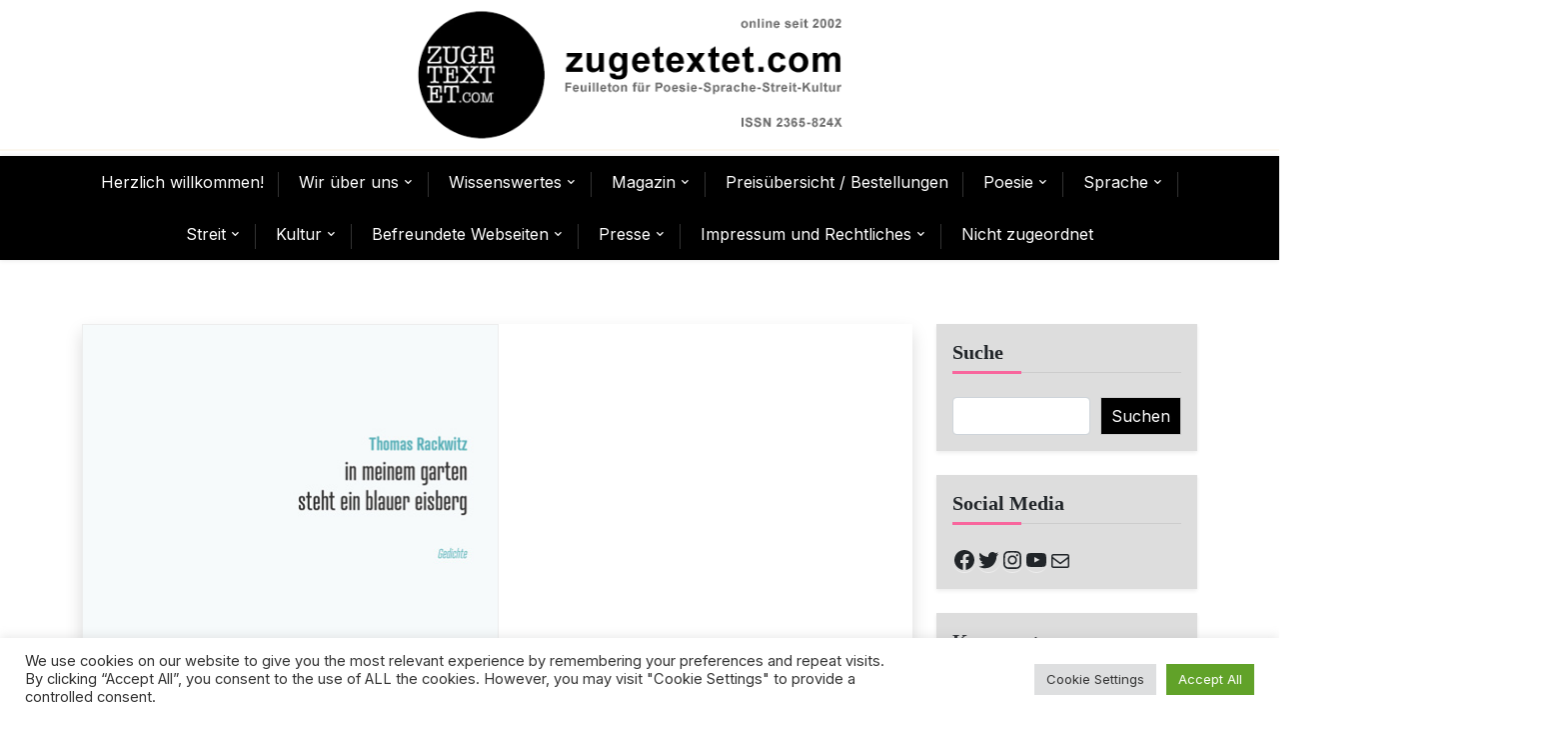

--- FILE ---
content_type: text/html; charset=UTF-8
request_url: http://www.zugetextet.com/gedicht-des-monats-september-2022/
body_size: 140042
content:
<!doctype html>
<html dir="ltr" lang="de" prefix="og: https://ogp.me/ns#">
<head>
	<meta charset="UTF-8">
	<meta name="viewport" content="width=device-width, initial-scale=1">
	<link rel="profile" href="https://gmpg.org/xfn/11">

	<title>Gedicht des Monats September 2022 - zugetextet.com</title>

		<!-- All in One SEO 4.9.0 - aioseo.com -->
	<meta name="description" content="von Thomas Rackwitz DIE BIENEN KOMMEN, RETTE SICH WER KANN, sie plündern aus die banken, randaliern in kneipen, berauschen sich an wachs und honigseifen und zünden ihre fürze an. anarchie herrscht längst im birkenstock: die königin trägt keinen rock, hat ihrem glauben abgeschworen. die welt ist noch nicht ganz verloren. die bienen stürzen das system;" />
	<meta name="robots" content="max-image-preview:large" />
	<meta name="author" content="Walther"/>
	<link rel="canonical" href="http://www.zugetextet.com/gedicht-des-monats-september-2022/" />
	<meta name="generator" content="All in One SEO (AIOSEO) 4.9.0" />
		<meta property="og:locale" content="de_DE" />
		<meta property="og:site_name" content="zugetextet.com - Feuilleton für Poesie-Sprache-Streit-Kultur" />
		<meta property="og:type" content="article" />
		<meta property="og:title" content="Gedicht des Monats September 2022 - zugetextet.com" />
		<meta property="og:description" content="von Thomas Rackwitz DIE BIENEN KOMMEN, RETTE SICH WER KANN, sie plündern aus die banken, randaliern in kneipen, berauschen sich an wachs und honigseifen und zünden ihre fürze an. anarchie herrscht längst im birkenstock: die königin trägt keinen rock, hat ihrem glauben abgeschworen. die welt ist noch nicht ganz verloren. die bienen stürzen das system;" />
		<meta property="og:url" content="http://www.zugetextet.com/gedicht-des-monats-september-2022/" />
		<meta property="og:image" content="http://www.zugetextet.com/wp-content/uploads/2022/09/Cover-Rackwitz-blauer-eisberg.jpg" />
		<meta property="og:image:width" content="417" />
		<meta property="og:image:height" content="648" />
		<meta property="article:published_time" content="2022-09-07T10:32:52+00:00" />
		<meta property="article:modified_time" content="2022-10-22T17:39:53+00:00" />
		<meta property="article:publisher" content="https://www.facebook.com/zugetextetcom" />
		<meta name="twitter:card" content="summary_large_image" />
		<meta name="twitter:site" content="@ZugetextetCom" />
		<meta name="twitter:title" content="Gedicht des Monats September 2022 - zugetextet.com" />
		<meta name="twitter:description" content="von Thomas Rackwitz DIE BIENEN KOMMEN, RETTE SICH WER KANN, sie plündern aus die banken, randaliern in kneipen, berauschen sich an wachs und honigseifen und zünden ihre fürze an. anarchie herrscht längst im birkenstock: die königin trägt keinen rock, hat ihrem glauben abgeschworen. die welt ist noch nicht ganz verloren. die bienen stürzen das system;" />
		<meta name="twitter:creator" content="@ZugetextetCom" />
		<meta name="twitter:image" content="http://www.zugetextet.com/wp-content/uploads/2022/09/Cover-Rackwitz-blauer-eisberg.jpg" />
		<script type="application/ld+json" class="aioseo-schema">
			{"@context":"https:\/\/schema.org","@graph":[{"@type":"BlogPosting","@id":"http:\/\/www.zugetextet.com\/gedicht-des-monats-september-2022\/#blogposting","name":"Gedicht des Monats September 2022 - zugetextet.com","headline":"Gedicht des Monats September 2022","author":{"@id":"http:\/\/www.zugetextet.com\/author\/wtheis\/#author"},"publisher":{"@id":"http:\/\/www.zugetextet.com\/#organization"},"image":{"@type":"ImageObject","url":"http:\/\/www.zugetextet.com\/wp-content\/uploads\/2022\/09\/Cover-Rackwitz-blauer-eisberg.jpg","width":417,"height":648,"caption":"Cover Rackwitz blauer eisberg"},"datePublished":"2022-09-07T10:32:52+00:00","dateModified":"2022-10-22T17:39:53+00:00","inLanguage":"de-DE","mainEntityOfPage":{"@id":"http:\/\/www.zugetextet.com\/gedicht-des-monats-september-2022\/#webpage"},"isPartOf":{"@id":"http:\/\/www.zugetextet.com\/gedicht-des-monats-september-2022\/#webpage"},"articleSection":"Autorinnen und Autoren von zugetextet.com, Befreundete Webseiten, B\u00fccher, F\u00fcr Leserinnen und Leser, Gedicht des Monats, Lesungen, Literaturempfehlung, Poesie, Verlage, Wissenswertes, Befreundete Webseiten, Buch, Gedicht des Monats, Gedichtband, Lyrik, Lyrikband"},{"@type":"BreadcrumbList","@id":"http:\/\/www.zugetextet.com\/gedicht-des-monats-september-2022\/#breadcrumblist","itemListElement":[{"@type":"ListItem","@id":"http:\/\/www.zugetextet.com#listItem","position":1,"name":"Home","item":"http:\/\/www.zugetextet.com","nextItem":{"@type":"ListItem","@id":"http:\/\/www.zugetextet.com\/category\/wissenswertes\/#listItem","name":"Wissenswertes"}},{"@type":"ListItem","@id":"http:\/\/www.zugetextet.com\/category\/wissenswertes\/#listItem","position":2,"name":"Wissenswertes","item":"http:\/\/www.zugetextet.com\/category\/wissenswertes\/","nextItem":{"@type":"ListItem","@id":"http:\/\/www.zugetextet.com\/category\/wissenswertes\/fuer-leserinnen-und-leser\/#listItem","name":"F\u00fcr Leserinnen und Leser"},"previousItem":{"@type":"ListItem","@id":"http:\/\/www.zugetextet.com#listItem","name":"Home"}},{"@type":"ListItem","@id":"http:\/\/www.zugetextet.com\/category\/wissenswertes\/fuer-leserinnen-und-leser\/#listItem","position":3,"name":"F\u00fcr Leserinnen und Leser","item":"http:\/\/www.zugetextet.com\/category\/wissenswertes\/fuer-leserinnen-und-leser\/","nextItem":{"@type":"ListItem","@id":"http:\/\/www.zugetextet.com\/category\/wissenswertes\/fuer-leserinnen-und-leser\/buecher\/#listItem","name":"B\u00fccher"},"previousItem":{"@type":"ListItem","@id":"http:\/\/www.zugetextet.com\/category\/wissenswertes\/#listItem","name":"Wissenswertes"}},{"@type":"ListItem","@id":"http:\/\/www.zugetextet.com\/category\/wissenswertes\/fuer-leserinnen-und-leser\/buecher\/#listItem","position":4,"name":"B\u00fccher","item":"http:\/\/www.zugetextet.com\/category\/wissenswertes\/fuer-leserinnen-und-leser\/buecher\/","nextItem":{"@type":"ListItem","@id":"http:\/\/www.zugetextet.com\/gedicht-des-monats-september-2022\/#listItem","name":"Gedicht des Monats September 2022"},"previousItem":{"@type":"ListItem","@id":"http:\/\/www.zugetextet.com\/category\/wissenswertes\/fuer-leserinnen-und-leser\/#listItem","name":"F\u00fcr Leserinnen und Leser"}},{"@type":"ListItem","@id":"http:\/\/www.zugetextet.com\/gedicht-des-monats-september-2022\/#listItem","position":5,"name":"Gedicht des Monats September 2022","previousItem":{"@type":"ListItem","@id":"http:\/\/www.zugetextet.com\/category\/wissenswertes\/fuer-leserinnen-und-leser\/buecher\/#listItem","name":"B\u00fccher"}}]},{"@type":"Organization","@id":"http:\/\/www.zugetextet.com\/#organization","name":"zugetextet.com","description":"Feuilleton f\u00fcr Poesie-Sprache-Streit-Kultur","url":"http:\/\/www.zugetextet.com\/","logo":{"@type":"ImageObject","url":"http:\/\/www.zugetextet.com\/wp-content\/uploads\/2020\/08\/cropped-cropped-Header_4_2.jpg","@id":"http:\/\/www.zugetextet.com\/gedicht-des-monats-september-2022\/#organizationLogo","width":240,"height":240},"image":{"@id":"http:\/\/www.zugetextet.com\/gedicht-des-monats-september-2022\/#organizationLogo"},"sameAs":["https:\/\/www.facebook.com\/zugetextetcom","https:\/\/twitter.com\/ZugetextetCom","https:\/\/www.instagram.com\/zugetextetcom\/","https:\/\/www.youtube.com\/channel\/UCC-hJ12A_-g0dpLf29Norfw"]},{"@type":"Person","@id":"http:\/\/www.zugetextet.com\/author\/wtheis\/#author","url":"http:\/\/www.zugetextet.com\/author\/wtheis\/","name":"Walther","image":{"@type":"ImageObject","@id":"http:\/\/www.zugetextet.com\/gedicht-des-monats-september-2022\/#authorImage","url":"https:\/\/secure.gravatar.com\/avatar\/ad135a5f30aa3139867b4932dc27a27d91f9156892c1a0004623563941d92609?s=96&d=mm&r=g","width":96,"height":96,"caption":"Walther"}},{"@type":"WebPage","@id":"http:\/\/www.zugetextet.com\/gedicht-des-monats-september-2022\/#webpage","url":"http:\/\/www.zugetextet.com\/gedicht-des-monats-september-2022\/","name":"Gedicht des Monats September 2022 - zugetextet.com","description":"von Thomas Rackwitz DIE BIENEN KOMMEN, RETTE SICH WER KANN, sie pl\u00fcndern aus die banken, randaliern in kneipen, berauschen sich an wachs und honigseifen und z\u00fcnden ihre f\u00fcrze an. anarchie herrscht l\u00e4ngst im birkenstock: die k\u00f6nigin tr\u00e4gt keinen rock, hat ihrem glauben abgeschworen. die welt ist noch nicht ganz verloren. die bienen st\u00fcrzen das system;","inLanguage":"de-DE","isPartOf":{"@id":"http:\/\/www.zugetextet.com\/#website"},"breadcrumb":{"@id":"http:\/\/www.zugetextet.com\/gedicht-des-monats-september-2022\/#breadcrumblist"},"author":{"@id":"http:\/\/www.zugetextet.com\/author\/wtheis\/#author"},"creator":{"@id":"http:\/\/www.zugetextet.com\/author\/wtheis\/#author"},"image":{"@type":"ImageObject","url":"http:\/\/www.zugetextet.com\/wp-content\/uploads\/2022\/09\/Cover-Rackwitz-blauer-eisberg.jpg","@id":"http:\/\/www.zugetextet.com\/gedicht-des-monats-september-2022\/#mainImage","width":417,"height":648,"caption":"Cover Rackwitz blauer eisberg"},"primaryImageOfPage":{"@id":"http:\/\/www.zugetextet.com\/gedicht-des-monats-september-2022\/#mainImage"},"datePublished":"2022-09-07T10:32:52+00:00","dateModified":"2022-10-22T17:39:53+00:00"},{"@type":"WebSite","@id":"http:\/\/www.zugetextet.com\/#website","url":"http:\/\/www.zugetextet.com\/","name":"zugetextet.com","description":"Feuilleton f\u00fcr Poesie-Sprache-Streit-Kultur","inLanguage":"de-DE","publisher":{"@id":"http:\/\/www.zugetextet.com\/#organization"}}]}
		</script>
		<!-- All in One SEO -->

<link rel='dns-prefetch' href='//static.addtoany.com' />
<link rel='dns-prefetch' href='//fonts.googleapis.com' />
<link rel="alternate" type="application/rss+xml" title="zugetextet.com &raquo; Feed" href="http://www.zugetextet.com/feed/" />
<link rel="alternate" type="application/rss+xml" title="zugetextet.com &raquo; Kommentar-Feed" href="http://www.zugetextet.com/comments/feed/" />
<link rel="alternate" type="application/rss+xml" title="zugetextet.com &raquo; Gedicht des Monats September 2022-Kommentar-Feed" href="http://www.zugetextet.com/gedicht-des-monats-september-2022/feed/" />
<link rel="alternate" title="oEmbed (JSON)" type="application/json+oembed" href="http://www.zugetextet.com/wp-json/oembed/1.0/embed?url=http%3A%2F%2Fwww.zugetextet.com%2Fgedicht-des-monats-september-2022%2F" />
<link rel="alternate" title="oEmbed (XML)" type="text/xml+oembed" href="http://www.zugetextet.com/wp-json/oembed/1.0/embed?url=http%3A%2F%2Fwww.zugetextet.com%2Fgedicht-des-monats-september-2022%2F&#038;format=xml" />
		<!-- This site uses the Google Analytics by MonsterInsights plugin v9.10.0 - Using Analytics tracking - https://www.monsterinsights.com/ -->
		<!-- Note: MonsterInsights is not currently configured on this site. The site owner needs to authenticate with Google Analytics in the MonsterInsights settings panel. -->
					<!-- No tracking code set -->
				<!-- / Google Analytics by MonsterInsights -->
		<style id='wp-img-auto-sizes-contain-inline-css'>
img:is([sizes=auto i],[sizes^="auto," i]){contain-intrinsic-size:3000px 1500px}
/*# sourceURL=wp-img-auto-sizes-contain-inline-css */
</style>
<style id='wp-emoji-styles-inline-css'>

	img.wp-smiley, img.emoji {
		display: inline !important;
		border: none !important;
		box-shadow: none !important;
		height: 1em !important;
		width: 1em !important;
		margin: 0 0.07em !important;
		vertical-align: -0.1em !important;
		background: none !important;
		padding: 0 !important;
	}
/*# sourceURL=wp-emoji-styles-inline-css */
</style>
<link rel='stylesheet' id='wp-block-library-css' href='http://www.zugetextet.com/wp-content/plugins/gutenberg/build/styles/block-library/style.css?ver=22.1.0' media='all' />
<style id='wp-block-group-inline-css'>
.wp-block-group{box-sizing:border-box}:where(.wp-block-group.wp-block-group-is-layout-constrained){position:relative}
/*# sourceURL=http://www.zugetextet.com/wp-content/plugins/gutenberg/build/styles/block-library/group/style.css */
</style>
<style id='wp-block-group-theme-inline-css'>
:where(.wp-block-group.has-background){padding:1.25em 2.375em}
/*# sourceURL=http://www.zugetextet.com/wp-content/plugins/gutenberg/build/styles/block-library/group/theme.css */
</style>
<style id='wp-block-paragraph-inline-css'>
.is-small-text{font-size:.875em}.is-regular-text{font-size:1em}.is-large-text{font-size:2.25em}.is-larger-text{font-size:3em}.has-drop-cap:not(:focus):first-letter{float:left;font-size:8.4em;font-style:normal;font-weight:100;line-height:.68;margin:.05em .1em 0 0;text-transform:uppercase}body.rtl .has-drop-cap:not(:focus):first-letter{float:none;margin-left:.1em}p.has-drop-cap.has-background{overflow:hidden}:root :where(p.has-background){padding:1.25em 2.375em}:where(p.has-text-color:not(.has-link-color)) a{color:inherit}p.has-text-align-left[style*="writing-mode:vertical-lr"],p.has-text-align-right[style*="writing-mode:vertical-rl"]{rotate:180deg}
/*# sourceURL=http://www.zugetextet.com/wp-content/plugins/gutenberg/build/styles/block-library/paragraph/style.css */
</style>
<style id='wp-block-social-links-inline-css'>
.wp-block-social-links{background:none;box-sizing:border-box;margin-left:0;padding-left:0;padding-right:0;text-indent:0}.wp-block-social-links .wp-social-link a,.wp-block-social-links .wp-social-link a:hover{border-bottom:0;box-shadow:none;text-decoration:none}.wp-block-social-links .wp-social-link svg{height:1em;width:1em}.wp-block-social-links .wp-social-link span:not(.screen-reader-text){font-size:.65em;margin-left:.5em;margin-right:.5em}.wp-block-social-links.has-small-icon-size{font-size:16px}.wp-block-social-links,.wp-block-social-links.has-normal-icon-size{font-size:24px}.wp-block-social-links.has-large-icon-size{font-size:36px}.wp-block-social-links.has-huge-icon-size{font-size:48px}.wp-block-social-links.aligncenter{display:flex;justify-content:center}.wp-block-social-links.alignright{justify-content:flex-end}.wp-block-social-link{border-radius:9999px;display:block}@media not (prefers-reduced-motion){.wp-block-social-link{transition:transform .1s ease}}.wp-block-social-link{height:auto}.wp-block-social-link a{align-items:center;display:flex;line-height:0}.wp-block-social-link:hover{transform:scale(1.1)}.wp-block-social-links .wp-block-social-link.wp-social-link{display:inline-block;margin:0;padding:0}.wp-block-social-links .wp-block-social-link.wp-social-link .wp-block-social-link-anchor,.wp-block-social-links .wp-block-social-link.wp-social-link .wp-block-social-link-anchor svg,.wp-block-social-links .wp-block-social-link.wp-social-link .wp-block-social-link-anchor:active,.wp-block-social-links .wp-block-social-link.wp-social-link .wp-block-social-link-anchor:hover,.wp-block-social-links .wp-block-social-link.wp-social-link .wp-block-social-link-anchor:visited{fill:currentColor;color:currentColor}:where(.wp-block-social-links:not(.is-style-logos-only)) .wp-social-link{background-color:#f0f0f0;color:#444}:where(.wp-block-social-links:not(.is-style-logos-only)) .wp-social-link-amazon{background-color:#f90;color:#fff}:where(.wp-block-social-links:not(.is-style-logos-only)) .wp-social-link-bandcamp{background-color:#1ea0c3;color:#fff}:where(.wp-block-social-links:not(.is-style-logos-only)) .wp-social-link-behance{background-color:#0757fe;color:#fff}:where(.wp-block-social-links:not(.is-style-logos-only)) .wp-social-link-bluesky{background-color:#0a7aff;color:#fff}:where(.wp-block-social-links:not(.is-style-logos-only)) .wp-social-link-codepen{background-color:#1e1f26;color:#fff}:where(.wp-block-social-links:not(.is-style-logos-only)) .wp-social-link-deviantart{background-color:#02e49b;color:#fff}:where(.wp-block-social-links:not(.is-style-logos-only)) .wp-social-link-discord{background-color:#5865f2;color:#fff}:where(.wp-block-social-links:not(.is-style-logos-only)) .wp-social-link-dribbble{background-color:#e94c89;color:#fff}:where(.wp-block-social-links:not(.is-style-logos-only)) .wp-social-link-dropbox{background-color:#4280ff;color:#fff}:where(.wp-block-social-links:not(.is-style-logos-only)) .wp-social-link-etsy{background-color:#f45800;color:#fff}:where(.wp-block-social-links:not(.is-style-logos-only)) .wp-social-link-facebook{background-color:#0866ff;color:#fff}:where(.wp-block-social-links:not(.is-style-logos-only)) .wp-social-link-fivehundredpx{background-color:#000;color:#fff}:where(.wp-block-social-links:not(.is-style-logos-only)) .wp-social-link-flickr{background-color:#0461dd;color:#fff}:where(.wp-block-social-links:not(.is-style-logos-only)) .wp-social-link-foursquare{background-color:#e65678;color:#fff}:where(.wp-block-social-links:not(.is-style-logos-only)) .wp-social-link-github{background-color:#24292d;color:#fff}:where(.wp-block-social-links:not(.is-style-logos-only)) .wp-social-link-goodreads{background-color:#eceadd;color:#382110}:where(.wp-block-social-links:not(.is-style-logos-only)) .wp-social-link-google{background-color:#ea4434;color:#fff}:where(.wp-block-social-links:not(.is-style-logos-only)) .wp-social-link-gravatar{background-color:#1d4fc4;color:#fff}:where(.wp-block-social-links:not(.is-style-logos-only)) .wp-social-link-instagram{background-color:#f00075;color:#fff}:where(.wp-block-social-links:not(.is-style-logos-only)) .wp-social-link-lastfm{background-color:#e21b24;color:#fff}:where(.wp-block-social-links:not(.is-style-logos-only)) .wp-social-link-linkedin{background-color:#0d66c2;color:#fff}:where(.wp-block-social-links:not(.is-style-logos-only)) .wp-social-link-mastodon{background-color:#3288d4;color:#fff}:where(.wp-block-social-links:not(.is-style-logos-only)) .wp-social-link-medium{background-color:#000;color:#fff}:where(.wp-block-social-links:not(.is-style-logos-only)) .wp-social-link-meetup{background-color:#f6405f;color:#fff}:where(.wp-block-social-links:not(.is-style-logos-only)) .wp-social-link-patreon{background-color:#000;color:#fff}:where(.wp-block-social-links:not(.is-style-logos-only)) .wp-social-link-pinterest{background-color:#e60122;color:#fff}:where(.wp-block-social-links:not(.is-style-logos-only)) .wp-social-link-pocket{background-color:#ef4155;color:#fff}:where(.wp-block-social-links:not(.is-style-logos-only)) .wp-social-link-reddit{background-color:#ff4500;color:#fff}:where(.wp-block-social-links:not(.is-style-logos-only)) .wp-social-link-skype{background-color:#0478d7;color:#fff}:where(.wp-block-social-links:not(.is-style-logos-only)) .wp-social-link-snapchat{stroke:#000;background-color:#fefc00;color:#fff}:where(.wp-block-social-links:not(.is-style-logos-only)) .wp-social-link-soundcloud{background-color:#ff5600;color:#fff}:where(.wp-block-social-links:not(.is-style-logos-only)) .wp-social-link-spotify{background-color:#1bd760;color:#fff}:where(.wp-block-social-links:not(.is-style-logos-only)) .wp-social-link-telegram{background-color:#2aabee;color:#fff}:where(.wp-block-social-links:not(.is-style-logos-only)) .wp-social-link-threads{background-color:#000;color:#fff}:where(.wp-block-social-links:not(.is-style-logos-only)) .wp-social-link-tiktok{background-color:#000;color:#fff}:where(.wp-block-social-links:not(.is-style-logos-only)) .wp-social-link-tumblr{background-color:#011835;color:#fff}:where(.wp-block-social-links:not(.is-style-logos-only)) .wp-social-link-twitch{background-color:#6440a4;color:#fff}:where(.wp-block-social-links:not(.is-style-logos-only)) .wp-social-link-twitter{background-color:#1da1f2;color:#fff}:where(.wp-block-social-links:not(.is-style-logos-only)) .wp-social-link-vimeo{background-color:#1eb7ea;color:#fff}:where(.wp-block-social-links:not(.is-style-logos-only)) .wp-social-link-vk{background-color:#4680c2;color:#fff}:where(.wp-block-social-links:not(.is-style-logos-only)) .wp-social-link-wordpress{background-color:#3499cd;color:#fff}:where(.wp-block-social-links:not(.is-style-logos-only)) .wp-social-link-whatsapp{background-color:#25d366;color:#fff}:where(.wp-block-social-links:not(.is-style-logos-only)) .wp-social-link-x{background-color:#000;color:#fff}:where(.wp-block-social-links:not(.is-style-logos-only)) .wp-social-link-yelp{background-color:#d32422;color:#fff}:where(.wp-block-social-links:not(.is-style-logos-only)) .wp-social-link-youtube{background-color:red;color:#fff}:where(.wp-block-social-links.is-style-logos-only) .wp-social-link{background:none}:where(.wp-block-social-links.is-style-logos-only) .wp-social-link svg{height:1.25em;width:1.25em}:where(.wp-block-social-links.is-style-logos-only) .wp-social-link-amazon{color:#f90}:where(.wp-block-social-links.is-style-logos-only) .wp-social-link-bandcamp{color:#1ea0c3}:where(.wp-block-social-links.is-style-logos-only) .wp-social-link-behance{color:#0757fe}:where(.wp-block-social-links.is-style-logos-only) .wp-social-link-bluesky{color:#0a7aff}:where(.wp-block-social-links.is-style-logos-only) .wp-social-link-codepen{color:#1e1f26}:where(.wp-block-social-links.is-style-logos-only) .wp-social-link-deviantart{color:#02e49b}:where(.wp-block-social-links.is-style-logos-only) .wp-social-link-discord{color:#5865f2}:where(.wp-block-social-links.is-style-logos-only) .wp-social-link-dribbble{color:#e94c89}:where(.wp-block-social-links.is-style-logos-only) .wp-social-link-dropbox{color:#4280ff}:where(.wp-block-social-links.is-style-logos-only) .wp-social-link-etsy{color:#f45800}:where(.wp-block-social-links.is-style-logos-only) .wp-social-link-facebook{color:#0866ff}:where(.wp-block-social-links.is-style-logos-only) .wp-social-link-fivehundredpx{color:#000}:where(.wp-block-social-links.is-style-logos-only) .wp-social-link-flickr{color:#0461dd}:where(.wp-block-social-links.is-style-logos-only) .wp-social-link-foursquare{color:#e65678}:where(.wp-block-social-links.is-style-logos-only) .wp-social-link-github{color:#24292d}:where(.wp-block-social-links.is-style-logos-only) .wp-social-link-goodreads{color:#382110}:where(.wp-block-social-links.is-style-logos-only) .wp-social-link-google{color:#ea4434}:where(.wp-block-social-links.is-style-logos-only) .wp-social-link-gravatar{color:#1d4fc4}:where(.wp-block-social-links.is-style-logos-only) .wp-social-link-instagram{color:#f00075}:where(.wp-block-social-links.is-style-logos-only) .wp-social-link-lastfm{color:#e21b24}:where(.wp-block-social-links.is-style-logos-only) .wp-social-link-linkedin{color:#0d66c2}:where(.wp-block-social-links.is-style-logos-only) .wp-social-link-mastodon{color:#3288d4}:where(.wp-block-social-links.is-style-logos-only) .wp-social-link-medium{color:#000}:where(.wp-block-social-links.is-style-logos-only) .wp-social-link-meetup{color:#f6405f}:where(.wp-block-social-links.is-style-logos-only) .wp-social-link-patreon{color:#000}:where(.wp-block-social-links.is-style-logos-only) .wp-social-link-pinterest{color:#e60122}:where(.wp-block-social-links.is-style-logos-only) .wp-social-link-pocket{color:#ef4155}:where(.wp-block-social-links.is-style-logos-only) .wp-social-link-reddit{color:#ff4500}:where(.wp-block-social-links.is-style-logos-only) .wp-social-link-skype{color:#0478d7}:where(.wp-block-social-links.is-style-logos-only) .wp-social-link-snapchat{stroke:#000;color:#fff}:where(.wp-block-social-links.is-style-logos-only) .wp-social-link-soundcloud{color:#ff5600}:where(.wp-block-social-links.is-style-logos-only) .wp-social-link-spotify{color:#1bd760}:where(.wp-block-social-links.is-style-logos-only) .wp-social-link-telegram{color:#2aabee}:where(.wp-block-social-links.is-style-logos-only) .wp-social-link-threads{color:#000}:where(.wp-block-social-links.is-style-logos-only) .wp-social-link-tiktok{color:#000}:where(.wp-block-social-links.is-style-logos-only) .wp-social-link-tumblr{color:#011835}:where(.wp-block-social-links.is-style-logos-only) .wp-social-link-twitch{color:#6440a4}:where(.wp-block-social-links.is-style-logos-only) .wp-social-link-twitter{color:#1da1f2}:where(.wp-block-social-links.is-style-logos-only) .wp-social-link-vimeo{color:#1eb7ea}:where(.wp-block-social-links.is-style-logos-only) .wp-social-link-vk{color:#4680c2}:where(.wp-block-social-links.is-style-logos-only) .wp-social-link-whatsapp{color:#25d366}:where(.wp-block-social-links.is-style-logos-only) .wp-social-link-wordpress{color:#3499cd}:where(.wp-block-social-links.is-style-logos-only) .wp-social-link-x{color:#000}:where(.wp-block-social-links.is-style-logos-only) .wp-social-link-yelp{color:#d32422}:where(.wp-block-social-links.is-style-logos-only) .wp-social-link-youtube{color:red}.wp-block-social-links.is-style-pill-shape .wp-social-link{width:auto}:root :where(.wp-block-social-links .wp-social-link a){padding:.25em}:root :where(.wp-block-social-links.is-style-logos-only .wp-social-link a){padding:0}:root :where(.wp-block-social-links.is-style-pill-shape .wp-social-link a){padding-left:.6666666667em;padding-right:.6666666667em}.wp-block-social-links:not(.has-icon-color):not(.has-icon-background-color) .wp-social-link-snapchat .wp-block-social-link-label{color:#000}
/*# sourceURL=http://www.zugetextet.com/wp-content/plugins/gutenberg/build/styles/block-library/social-links/style.css */
</style>
<style id='wp-block-archives-inline-css'>
.wp-block-archives{box-sizing:border-box}.wp-block-archives-dropdown label{display:block}
/*# sourceURL=http://www.zugetextet.com/wp-content/plugins/gutenberg/build/styles/block-library/archives/style.css */
</style>
<style id='wp-block-calendar-inline-css'>
.wp-block-calendar{text-align:center}.wp-block-calendar td,.wp-block-calendar th{border:1px solid;padding:.25em}.wp-block-calendar th{font-weight:400}.wp-block-calendar caption{background-color:inherit}.wp-block-calendar table{border-collapse:collapse;width:100%}.wp-block-calendar table.has-background th{background-color:inherit}.wp-block-calendar table.has-text-color th{color:inherit}.wp-block-calendar :where(table:not(.has-text-color)){color:#40464d}.wp-block-calendar :where(table:not(.has-text-color)) td,.wp-block-calendar :where(table:not(.has-text-color)) th{border-color:#ddd}:where(.wp-block-calendar table:not(.has-background) th){background:#ddd}
/*# sourceURL=http://www.zugetextet.com/wp-content/plugins/gutenberg/build/styles/block-library/calendar/style.css */
</style>
<style id='wp-block-heading-inline-css'>
h1:where(.wp-block-heading).has-background,h2:where(.wp-block-heading).has-background,h3:where(.wp-block-heading).has-background,h4:where(.wp-block-heading).has-background,h5:where(.wp-block-heading).has-background,h6:where(.wp-block-heading).has-background{padding:1.25em 2.375em}h1.has-text-align-left[style*=writing-mode]:where([style*=vertical-lr]),h1.has-text-align-right[style*=writing-mode]:where([style*=vertical-rl]),h2.has-text-align-left[style*=writing-mode]:where([style*=vertical-lr]),h2.has-text-align-right[style*=writing-mode]:where([style*=vertical-rl]),h3.has-text-align-left[style*=writing-mode]:where([style*=vertical-lr]),h3.has-text-align-right[style*=writing-mode]:where([style*=vertical-rl]),h4.has-text-align-left[style*=writing-mode]:where([style*=vertical-lr]),h4.has-text-align-right[style*=writing-mode]:where([style*=vertical-rl]),h5.has-text-align-left[style*=writing-mode]:where([style*=vertical-lr]),h5.has-text-align-right[style*=writing-mode]:where([style*=vertical-rl]),h6.has-text-align-left[style*=writing-mode]:where([style*=vertical-lr]),h6.has-text-align-right[style*=writing-mode]:where([style*=vertical-rl]){rotate:180deg}
/*# sourceURL=http://www.zugetextet.com/wp-content/plugins/gutenberg/build/styles/block-library/heading/style.css */
</style>
<style id='wp-block-latest-comments-inline-css'>
ol.wp-block-latest-comments{box-sizing:border-box;margin-left:0}:where(.wp-block-latest-comments:not([style*=line-height] .wp-block-latest-comments__comment)){line-height:1.1}:where(.wp-block-latest-comments:not([style*=line-height] .wp-block-latest-comments__comment-excerpt p)){line-height:1.8}.has-dates :where(.wp-block-latest-comments:not([style*=line-height])),.has-excerpts :where(.wp-block-latest-comments:not([style*=line-height])){line-height:1.5}.wp-block-latest-comments .wp-block-latest-comments{padding-left:0}.wp-block-latest-comments__comment{list-style:none;margin-bottom:1em}.has-avatars .wp-block-latest-comments__comment{list-style:none;min-height:2.25em}.has-avatars .wp-block-latest-comments__comment .wp-block-latest-comments__comment-excerpt,.has-avatars .wp-block-latest-comments__comment .wp-block-latest-comments__comment-meta{margin-left:3.25em}.wp-block-latest-comments__comment-excerpt p{font-size:.875em;margin:.36em 0 1.4em}.wp-block-latest-comments__comment-date{display:block;font-size:.75em}.wp-block-latest-comments .avatar,.wp-block-latest-comments__comment-avatar{border-radius:1.5em;display:block;float:left;height:2.5em;margin-right:.75em;width:2.5em}.wp-block-latest-comments[class*=-font-size] a,.wp-block-latest-comments[style*=font-size] a{font-size:inherit}
/*# sourceURL=http://www.zugetextet.com/wp-content/plugins/gutenberg/build/styles/block-library/latest-comments/style.css */
</style>
<style id='wp-block-search-inline-css'>
.wp-block-search__button{margin-left:10px;word-break:normal}.wp-block-search__button.has-icon{line-height:0}.wp-block-search__button svg{fill:currentColor;height:1.25em;min-height:24px;min-width:24px;vertical-align:text-bottom;width:1.25em}:where(.wp-block-search__button){border:1px solid #ccc;padding:6px 10px}.wp-block-search__inside-wrapper{display:flex;flex:auto;flex-wrap:nowrap;max-width:100%}.wp-block-search__label{width:100%}.wp-block-search.wp-block-search__button-only .wp-block-search__button{box-sizing:border-box;display:flex;flex-shrink:0;justify-content:center;margin-left:0;max-width:100%}.wp-block-search.wp-block-search__button-only .wp-block-search__inside-wrapper{min-width:0!important;transition-property:width}.wp-block-search.wp-block-search__button-only .wp-block-search__input{flex-basis:100%;transition-duration:.3s}.wp-block-search.wp-block-search__button-only.wp-block-search__searchfield-hidden,.wp-block-search.wp-block-search__button-only.wp-block-search__searchfield-hidden .wp-block-search__inside-wrapper{overflow:hidden}.wp-block-search.wp-block-search__button-only.wp-block-search__searchfield-hidden .wp-block-search__input{border-left-width:0!important;border-right-width:0!important;flex-basis:0;flex-grow:0;margin:0;min-width:0!important;padding-left:0!important;padding-right:0!important;width:0!important}:where(.wp-block-search__input){appearance:none;border:1px solid #949494;flex-grow:1;font-family:inherit;font-size:inherit;font-style:inherit;font-weight:inherit;letter-spacing:inherit;line-height:inherit;margin-left:0;margin-right:0;min-width:3rem;padding:8px;text-decoration:unset!important;text-transform:inherit}:where(.wp-block-search__button-inside .wp-block-search__inside-wrapper){background-color:#fff;border:1px solid #949494;box-sizing:border-box;padding:4px}:where(.wp-block-search__button-inside .wp-block-search__inside-wrapper) .wp-block-search__input{border:none;border-radius:0;padding:0 4px}:where(.wp-block-search__button-inside .wp-block-search__inside-wrapper) .wp-block-search__input:focus{outline:none}:where(.wp-block-search__button-inside .wp-block-search__inside-wrapper) :where(.wp-block-search__button){padding:4px 8px}.wp-block-search.aligncenter .wp-block-search__inside-wrapper{margin:auto}.wp-block[data-align=right] .wp-block-search.wp-block-search__button-only .wp-block-search__inside-wrapper{float:right}
/*# sourceURL=http://www.zugetextet.com/wp-content/plugins/gutenberg/build/styles/block-library/search/style.css */
</style>
<style id='wp-block-search-theme-inline-css'>
.wp-block-search .wp-block-search__label{font-weight:700}.wp-block-search__button{border:1px solid #ccc;padding:.375em .625em}
/*# sourceURL=http://www.zugetextet.com/wp-content/plugins/gutenberg/build/styles/block-library/search/theme.css */
</style>
<style id='wp-block-tag-cloud-inline-css'>
.wp-block-tag-cloud{box-sizing:border-box}.wp-block-tag-cloud.aligncenter{justify-content:center;text-align:center}.wp-block-tag-cloud a{display:inline-block;margin-right:5px}.wp-block-tag-cloud span{display:inline-block;margin-left:5px;text-decoration:none}:root :where(.wp-block-tag-cloud.is-style-outline){display:flex;flex-wrap:wrap;gap:1ch}:root :where(.wp-block-tag-cloud.is-style-outline a){border:1px solid;font-size:unset!important;margin-right:0;padding:1ch 2ch;text-decoration:none!important}
/*# sourceURL=http://www.zugetextet.com/wp-content/plugins/gutenberg/build/styles/block-library/tag-cloud/style.css */
</style>
<style id='global-styles-inline-css'>
:root{--wp--preset--aspect-ratio--square: 1;--wp--preset--aspect-ratio--4-3: 4/3;--wp--preset--aspect-ratio--3-4: 3/4;--wp--preset--aspect-ratio--3-2: 3/2;--wp--preset--aspect-ratio--2-3: 2/3;--wp--preset--aspect-ratio--16-9: 16/9;--wp--preset--aspect-ratio--9-16: 9/16;--wp--preset--color--black: #000000;--wp--preset--color--cyan-bluish-gray: #abb8c3;--wp--preset--color--white: #ffffff;--wp--preset--color--pale-pink: #f78da7;--wp--preset--color--vivid-red: #cf2e2e;--wp--preset--color--luminous-vivid-orange: #ff6900;--wp--preset--color--luminous-vivid-amber: #fcb900;--wp--preset--color--light-green-cyan: #7bdcb5;--wp--preset--color--vivid-green-cyan: #00d084;--wp--preset--color--pale-cyan-blue: #8ed1fc;--wp--preset--color--vivid-cyan-blue: #0693e3;--wp--preset--color--vivid-purple: #9b51e0;--wp--preset--gradient--vivid-cyan-blue-to-vivid-purple: linear-gradient(135deg,rgb(6,147,227) 0%,rgb(155,81,224) 100%);--wp--preset--gradient--light-green-cyan-to-vivid-green-cyan: linear-gradient(135deg,rgb(122,220,180) 0%,rgb(0,208,130) 100%);--wp--preset--gradient--luminous-vivid-amber-to-luminous-vivid-orange: linear-gradient(135deg,rgb(252,185,0) 0%,rgb(255,105,0) 100%);--wp--preset--gradient--luminous-vivid-orange-to-vivid-red: linear-gradient(135deg,rgb(255,105,0) 0%,rgb(207,46,46) 100%);--wp--preset--gradient--very-light-gray-to-cyan-bluish-gray: linear-gradient(135deg,rgb(238,238,238) 0%,rgb(169,184,195) 100%);--wp--preset--gradient--cool-to-warm-spectrum: linear-gradient(135deg,rgb(74,234,220) 0%,rgb(151,120,209) 20%,rgb(207,42,186) 40%,rgb(238,44,130) 60%,rgb(251,105,98) 80%,rgb(254,248,76) 100%);--wp--preset--gradient--blush-light-purple: linear-gradient(135deg,rgb(255,206,236) 0%,rgb(152,150,240) 100%);--wp--preset--gradient--blush-bordeaux: linear-gradient(135deg,rgb(254,205,165) 0%,rgb(254,45,45) 50%,rgb(107,0,62) 100%);--wp--preset--gradient--luminous-dusk: linear-gradient(135deg,rgb(255,203,112) 0%,rgb(199,81,192) 50%,rgb(65,88,208) 100%);--wp--preset--gradient--pale-ocean: linear-gradient(135deg,rgb(255,245,203) 0%,rgb(182,227,212) 50%,rgb(51,167,181) 100%);--wp--preset--gradient--electric-grass: linear-gradient(135deg,rgb(202,248,128) 0%,rgb(113,206,126) 100%);--wp--preset--gradient--midnight: linear-gradient(135deg,rgb(2,3,129) 0%,rgb(40,116,252) 100%);--wp--preset--font-size--small: 13px;--wp--preset--font-size--medium: 20px;--wp--preset--font-size--large: 36px;--wp--preset--font-size--x-large: 42px;--wp--preset--spacing--20: 0.44rem;--wp--preset--spacing--30: 0.67rem;--wp--preset--spacing--40: 1rem;--wp--preset--spacing--50: 1.5rem;--wp--preset--spacing--60: 2.25rem;--wp--preset--spacing--70: 3.38rem;--wp--preset--spacing--80: 5.06rem;--wp--preset--shadow--natural: 6px 6px 9px rgba(0, 0, 0, 0.2);--wp--preset--shadow--deep: 12px 12px 50px rgba(0, 0, 0, 0.4);--wp--preset--shadow--sharp: 6px 6px 0px rgba(0, 0, 0, 0.2);--wp--preset--shadow--outlined: 6px 6px 0px -3px rgb(255, 255, 255), 6px 6px rgb(0, 0, 0);--wp--preset--shadow--crisp: 6px 6px 0px rgb(0, 0, 0);}:where(.is-layout-flex){gap: 0.5em;}:where(.is-layout-grid){gap: 0.5em;}body .is-layout-flex{display: flex;}.is-layout-flex{flex-wrap: wrap;align-items: center;}.is-layout-flex > :is(*, div){margin: 0;}body .is-layout-grid{display: grid;}.is-layout-grid > :is(*, div){margin: 0;}:where(.wp-block-columns.is-layout-flex){gap: 2em;}:where(.wp-block-columns.is-layout-grid){gap: 2em;}:where(.wp-block-post-template.is-layout-flex){gap: 1.25em;}:where(.wp-block-post-template.is-layout-grid){gap: 1.25em;}.has-black-color{color: var(--wp--preset--color--black) !important;}.has-cyan-bluish-gray-color{color: var(--wp--preset--color--cyan-bluish-gray) !important;}.has-white-color{color: var(--wp--preset--color--white) !important;}.has-pale-pink-color{color: var(--wp--preset--color--pale-pink) !important;}.has-vivid-red-color{color: var(--wp--preset--color--vivid-red) !important;}.has-luminous-vivid-orange-color{color: var(--wp--preset--color--luminous-vivid-orange) !important;}.has-luminous-vivid-amber-color{color: var(--wp--preset--color--luminous-vivid-amber) !important;}.has-light-green-cyan-color{color: var(--wp--preset--color--light-green-cyan) !important;}.has-vivid-green-cyan-color{color: var(--wp--preset--color--vivid-green-cyan) !important;}.has-pale-cyan-blue-color{color: var(--wp--preset--color--pale-cyan-blue) !important;}.has-vivid-cyan-blue-color{color: var(--wp--preset--color--vivid-cyan-blue) !important;}.has-vivid-purple-color{color: var(--wp--preset--color--vivid-purple) !important;}.has-black-background-color{background-color: var(--wp--preset--color--black) !important;}.has-cyan-bluish-gray-background-color{background-color: var(--wp--preset--color--cyan-bluish-gray) !important;}.has-white-background-color{background-color: var(--wp--preset--color--white) !important;}.has-pale-pink-background-color{background-color: var(--wp--preset--color--pale-pink) !important;}.has-vivid-red-background-color{background-color: var(--wp--preset--color--vivid-red) !important;}.has-luminous-vivid-orange-background-color{background-color: var(--wp--preset--color--luminous-vivid-orange) !important;}.has-luminous-vivid-amber-background-color{background-color: var(--wp--preset--color--luminous-vivid-amber) !important;}.has-light-green-cyan-background-color{background-color: var(--wp--preset--color--light-green-cyan) !important;}.has-vivid-green-cyan-background-color{background-color: var(--wp--preset--color--vivid-green-cyan) !important;}.has-pale-cyan-blue-background-color{background-color: var(--wp--preset--color--pale-cyan-blue) !important;}.has-vivid-cyan-blue-background-color{background-color: var(--wp--preset--color--vivid-cyan-blue) !important;}.has-vivid-purple-background-color{background-color: var(--wp--preset--color--vivid-purple) !important;}.has-black-border-color{border-color: var(--wp--preset--color--black) !important;}.has-cyan-bluish-gray-border-color{border-color: var(--wp--preset--color--cyan-bluish-gray) !important;}.has-white-border-color{border-color: var(--wp--preset--color--white) !important;}.has-pale-pink-border-color{border-color: var(--wp--preset--color--pale-pink) !important;}.has-vivid-red-border-color{border-color: var(--wp--preset--color--vivid-red) !important;}.has-luminous-vivid-orange-border-color{border-color: var(--wp--preset--color--luminous-vivid-orange) !important;}.has-luminous-vivid-amber-border-color{border-color: var(--wp--preset--color--luminous-vivid-amber) !important;}.has-light-green-cyan-border-color{border-color: var(--wp--preset--color--light-green-cyan) !important;}.has-vivid-green-cyan-border-color{border-color: var(--wp--preset--color--vivid-green-cyan) !important;}.has-pale-cyan-blue-border-color{border-color: var(--wp--preset--color--pale-cyan-blue) !important;}.has-vivid-cyan-blue-border-color{border-color: var(--wp--preset--color--vivid-cyan-blue) !important;}.has-vivid-purple-border-color{border-color: var(--wp--preset--color--vivid-purple) !important;}.has-vivid-cyan-blue-to-vivid-purple-gradient-background{background: var(--wp--preset--gradient--vivid-cyan-blue-to-vivid-purple) !important;}.has-light-green-cyan-to-vivid-green-cyan-gradient-background{background: var(--wp--preset--gradient--light-green-cyan-to-vivid-green-cyan) !important;}.has-luminous-vivid-amber-to-luminous-vivid-orange-gradient-background{background: var(--wp--preset--gradient--luminous-vivid-amber-to-luminous-vivid-orange) !important;}.has-luminous-vivid-orange-to-vivid-red-gradient-background{background: var(--wp--preset--gradient--luminous-vivid-orange-to-vivid-red) !important;}.has-very-light-gray-to-cyan-bluish-gray-gradient-background{background: var(--wp--preset--gradient--very-light-gray-to-cyan-bluish-gray) !important;}.has-cool-to-warm-spectrum-gradient-background{background: var(--wp--preset--gradient--cool-to-warm-spectrum) !important;}.has-blush-light-purple-gradient-background{background: var(--wp--preset--gradient--blush-light-purple) !important;}.has-blush-bordeaux-gradient-background{background: var(--wp--preset--gradient--blush-bordeaux) !important;}.has-luminous-dusk-gradient-background{background: var(--wp--preset--gradient--luminous-dusk) !important;}.has-pale-ocean-gradient-background{background: var(--wp--preset--gradient--pale-ocean) !important;}.has-electric-grass-gradient-background{background: var(--wp--preset--gradient--electric-grass) !important;}.has-midnight-gradient-background{background: var(--wp--preset--gradient--midnight) !important;}.has-small-font-size{font-size: var(--wp--preset--font-size--small) !important;}.has-medium-font-size{font-size: var(--wp--preset--font-size--medium) !important;}.has-large-font-size{font-size: var(--wp--preset--font-size--large) !important;}.has-x-large-font-size{font-size: var(--wp--preset--font-size--x-large) !important;}
/*# sourceURL=global-styles-inline-css */
</style>

<style id='classic-theme-styles-inline-css'>
/*! This file is auto-generated */
.wp-block-button__link{color:#fff;background-color:#32373c;border-radius:9999px;box-shadow:none;text-decoration:none;padding:calc(.667em + 2px) calc(1.333em + 2px);font-size:1.125em}.wp-block-file__button{background:#32373c;color:#fff;text-decoration:none}
/*# sourceURL=/wp-includes/css/classic-themes.min.css */
</style>
<link rel='stylesheet' id='newsbox-plus-admin-google-font-css' href='https://fonts.googleapis.com/css2?family=Inter%3Aital%2Cwght%400%2C400%3B0%2C700%3B1%2C400%3B1%2C700&#038;display=swap' media='all' />
<link rel='stylesheet' id='click-to-top-font-awesome.min-css' href='http://www.zugetextet.com/wp-content/plugins/click-to-top/assets/css/font-awesome.min.css?ver=4.5' media='all' />
<link rel='stylesheet' id='click-to-top-hover-css' href='http://www.zugetextet.com/wp-content/plugins/click-to-top/assets/css/hover.css?ver=1.0' media='all' />
<link rel='stylesheet' id='click-to-top-style-css' href='http://www.zugetextet.com/wp-content/plugins/click-to-top/assets/css/click-top-style.css?ver=1.7' media='all' />
<link rel='stylesheet' id='cookie-law-info-css' href='http://www.zugetextet.com/wp-content/plugins/cookie-law-info/legacy/public/css/cookie-law-info-public.css?ver=3.3.6' media='all' />
<link rel='stylesheet' id='cookie-law-info-gdpr-css' href='http://www.zugetextet.com/wp-content/plugins/cookie-law-info/legacy/public/css/cookie-law-info-gdpr.css?ver=3.3.6' media='all' />
<link rel='stylesheet' id='wpps-fonts-css' href='http://www.zugetextet.com/wp-content/plugins/wp-edit-password-protected/assets/css/wpps-fonts.css?ver=1.3.6' media='all' />
<link rel='stylesheet' id='wppps-style-css' href='http://www.zugetextet.com/wp-content/plugins/wp-edit-password-protected/assets/css/wppps-style.css?ver=1.3.6' media='all' />
<link rel='stylesheet' id='newsbox-plus-google-font-css' href='https://fonts.googleapis.com/css2?family=Inter%3Aital%2Cwght%400%2C400%3B0%2C700%3B1%2C400%3B1%2C700&#038;display=swap' media='all' />
<link rel='stylesheet' id='bootstrap-css' href='http://www.zugetextet.com/wp-content/themes/newsbox-plus/assets/css/bootstrap.css?ver=5.0.1' media='all' />
<link rel='stylesheet' id='slicknav-css' href='http://www.zugetextet.com/wp-content/themes/newsbox-plus/assets/css/slicknav.css?ver=1.0.10' media='all' />
<link rel='stylesheet' id='fontawesome-css' href='http://www.zugetextet.com/wp-content/themes/newsbox-plus/assets/css/all.css?ver=5.15.3' media='all' />
<link rel='stylesheet' id='newsbox-plus-default-style-css' href='http://www.zugetextet.com/wp-content/themes/newsbox-plus/assets/css/default-style.css?ver=1.1.0' media='all' />
<link rel='stylesheet' id='newsbox-plus-main-style-css' href='http://www.zugetextet.com/wp-content/themes/newsbox-plus/assets/css/main.css?ver=1.1.0' media='all' />
<link rel='stylesheet' id='newsbox-plus-style-css' href='http://www.zugetextet.com/wp-content/themes/newsbox-plus/style.css?ver=1.1.0' media='all' />
<link rel='stylesheet' id='newsbox-plus-responsive-style-css' href='http://www.zugetextet.com/wp-content/themes/newsbox-plus/assets/css/responsive.css?ver=1.1.0' media='all' />
<link rel='stylesheet' id='addtoany-css' href='http://www.zugetextet.com/wp-content/plugins/add-to-any/addtoany.min.css?ver=1.16' media='all' />
<link rel='stylesheet' id='gbox-effects-css' href='http://www.zugetextet.com/wp-content/plugins/gallery-box/assets/css/effects.css?ver=1.0' media='all' />
<link rel='stylesheet' id='font-awesome-css' href='http://www.zugetextet.com/wp-content/plugins/elementor/assets/lib/font-awesome/css/font-awesome.min.css?ver=4.7.0' media='all' />
<link rel='stylesheet' id='venobox-css' href='http://www.zugetextet.com/wp-content/plugins/gallery-box/assets/css/venobox.min.css?ver=1.0' media='all' />
<link rel='stylesheet' id='gbox-colabthi-webfont-css' href='http://www.zugetextet.com/wp-content/plugins/gallery-box/assets/fonts/colabthi-webfont.css?ver=1.0' media='all' />
<link rel='stylesheet' id='slick-css' href='http://www.zugetextet.com/wp-content/plugins/gallery-box/assets/css/slick/slick.css?ver=1.0' media='all' />
<link rel='stylesheet' id='slick-theme-css' href='http://www.zugetextet.com/wp-content/plugins/gallery-box/assets/css/slick/slick-theme.css?ver=1.0' media='all' />
<link rel='stylesheet' id='gallery-box-main-css' href='http://www.zugetextet.com/wp-content/plugins/gallery-box/assets/css/gallerybox-style.css?ver=1.6.6' media='all' />
<script id="addtoany-core-js-before">
window.a2a_config=window.a2a_config||{};a2a_config.callbacks=[];a2a_config.overlays=[];a2a_config.templates={};a2a_localize = {
	Share: "Teilen",
	Save: "Speichern",
	Subscribe: "Abonnieren",
	Email: "E-Mail",
	Bookmark: "Lesezeichen",
	ShowAll: "Alle anzeigen",
	ShowLess: "Weniger anzeigen",
	FindServices: "Dienst(e) suchen",
	FindAnyServiceToAddTo: "Um weitere Dienste ergänzen",
	PoweredBy: "Präsentiert von",
	ShareViaEmail: "Teilen via E-Mail",
	SubscribeViaEmail: "Via E-Mail abonnieren",
	BookmarkInYourBrowser: "Lesezeichen in deinem Browser",
	BookmarkInstructions: "Drücke Ctrl+D oder \u2318+D um diese Seite bei den Lesenzeichen zu speichern.",
	AddToYourFavorites: "Zu deinen Favoriten hinzufügen",
	SendFromWebOrProgram: "Senden von jeder E-Mail Adresse oder E-Mail-Programm",
	EmailProgram: "E-Mail-Programm",
	More: "Mehr&#8230;",
	ThanksForSharing: "Thanks for sharing!",
	ThanksForFollowing: "Thanks for following!"
};


//# sourceURL=addtoany-core-js-before
</script>
<script defer src="https://static.addtoany.com/menu/page.js" id="addtoany-core-js"></script>
<script src="http://www.zugetextet.com/wp-includes/js/jquery/jquery.min.js?ver=3.7.1" id="jquery-core-js"></script>
<script src="http://www.zugetextet.com/wp-includes/js/jquery/jquery-migrate.min.js?ver=3.4.1" id="jquery-migrate-js"></script>
<script defer src="http://www.zugetextet.com/wp-content/plugins/add-to-any/addtoany.min.js?ver=1.1" id="addtoany-jquery-js"></script>
<script src="http://www.zugetextet.com/wp-content/plugins/click-to-top/assets/js/jquery.easing.js?ver=1.0" id="click-to-top-easing-js"></script>
<script src="http://www.zugetextet.com/wp-content/plugins/click-to-top/assets/js/jquery.scrollUp.js?ver=1.0" id="click-to-top-scrollUp-js"></script>
<script id="cookie-law-info-js-extra">
var Cli_Data = {"nn_cookie_ids":[],"cookielist":[],"non_necessary_cookies":[],"ccpaEnabled":"","ccpaRegionBased":"","ccpaBarEnabled":"","strictlyEnabled":["necessary","obligatoire"],"ccpaType":"gdpr","js_blocking":"1","custom_integration":"","triggerDomRefresh":"","secure_cookies":""};
var cli_cookiebar_settings = {"animate_speed_hide":"500","animate_speed_show":"500","background":"#FFF","border":"#b1a6a6c2","border_on":"","button_1_button_colour":"#61a229","button_1_button_hover":"#4e8221","button_1_link_colour":"#fff","button_1_as_button":"1","button_1_new_win":"","button_2_button_colour":"#333","button_2_button_hover":"#292929","button_2_link_colour":"#444","button_2_as_button":"","button_2_hidebar":"","button_3_button_colour":"#dedfe0","button_3_button_hover":"#b2b2b3","button_3_link_colour":"#333333","button_3_as_button":"1","button_3_new_win":"","button_4_button_colour":"#dedfe0","button_4_button_hover":"#b2b2b3","button_4_link_colour":"#333333","button_4_as_button":"1","button_7_button_colour":"#61a229","button_7_button_hover":"#4e8221","button_7_link_colour":"#fff","button_7_as_button":"1","button_7_new_win":"","font_family":"inherit","header_fix":"","notify_animate_hide":"1","notify_animate_show":"","notify_div_id":"#cookie-law-info-bar","notify_position_horizontal":"right","notify_position_vertical":"bottom","scroll_close":"","scroll_close_reload":"","accept_close_reload":"","reject_close_reload":"","showagain_tab":"","showagain_background":"#fff","showagain_border":"#000","showagain_div_id":"#cookie-law-info-again","showagain_x_position":"100px","text":"#333333","show_once_yn":"","show_once":"10000","logging_on":"","as_popup":"","popup_overlay":"1","bar_heading_text":"","cookie_bar_as":"banner","popup_showagain_position":"bottom-right","widget_position":"left"};
var log_object = {"ajax_url":"http://www.zugetextet.com/wp-admin/admin-ajax.php"};
//# sourceURL=cookie-law-info-js-extra
</script>
<script src="http://www.zugetextet.com/wp-content/plugins/cookie-law-info/legacy/public/js/cookie-law-info-public.js?ver=3.3.6" id="cookie-law-info-js"></script>
<link rel="https://api.w.org/" href="http://www.zugetextet.com/wp-json/" /><link rel="alternate" title="JSON" type="application/json" href="http://www.zugetextet.com/wp-json/wp/v2/posts/10064" /><link rel="EditURI" type="application/rsd+xml" title="RSD" href="http://www.zugetextet.com/xmlrpc.php?rsd" />
<meta name="generator" content="WordPress 6.9" />
<link rel='shortlink' href='http://www.zugetextet.com/?p=10064' />
    <style type="text/css">
      a#clickTop {
        background: #cccccc none repeat scroll 0 0;
        border-radius: 0;
        bottom: 5%;
        color: #000000;
        padding: 5px;
        right: 5%;
        min-height: 34px;
        min-width: 35px;
        font-size: 16px;
        opacity: 0.99      }

      a#clickTop i {
        color: #000000;
      }

      a#clickTop:hover,
      a#clickTop:hover i,
      a#clickTop:active,
      a#clickTop:focus {
        color: #ffffff      }

      .hvr-fade:hover,
      .hvr-fade:focus,
      .hvr-fade:active,
      .hvr-back-pulse:hover,
      .hvr-back-pulse:focus,
      .hvr-back-pulse:active,
      a#clickTop.hvr-shrink:hover,
      a#clickTop.hvr-grow:hover,
      a#clickTop.hvr-pulse:hover,
      a#clickTop.hvr-pulse-grow:hover,
      a#clickTop.hvr-pulse-shrink:hover,
      a#clickTop.hvr-push:hover,
      a#clickTop.hvr-pop:hover,
      a#clickTop.hvr-bounce-in:hover,
      a#clickTop.hvr-bounce-out:hover,
      a#clickTop.hvr-float:hover,
      a#clickTop.hvr-fade:hover,
      a#clickTop.hvr-back-pulse:hover,
      a#clickTop.hvr-bob:hover,
      a#clickTop.hvr-buzz:hover,
      a#clickTop.hvr-shadow:hover,
      a#clickTop.hvr-grow-shadow:hover,
      a#clickTop.hvr-float-shadow:hover,
      a#clickTop.hvr-glow:hover,
      a#clickTop.hvr-shadow-radial:hover,
      a#clickTop.hvr-box-shadow-outset:hover,
      a#clickTop.hvr-box-shadow-inset:hover,
      a#clickTop.hvr-bubble-top:hover,
      a#clickTop.hvr-bubble-float-top:hover,
      .hvr-radial-out:before,
      .hvr-radial-in:before,
      .hvr-bounce-to-right:before,
      .hvr-bounce-to-left:before,
      .hvr-bounce-to-bottom:before,
      .hvr-bounce-to-top:before,
      .hvr-rectangle-in:before,
      .hvr-rectangle-out:before,
      .hvr-shutter-in-horizontal:before,
      .hvr-shutter-out-horizontal:before,
      .hvr-shutter-in-vertical:before,
      .hvr-sweep-to-right:before,
      .hvr-sweep-to-left:before,
      .hvr-sweep-to-bottom:before,
      .hvr-sweep-to-top:before,
      .hvr-shutter-out-vertical:before,
      .hvr-underline-from-left:before,
      .hvr-underline-from-center:before,
      .hvr-underline-from-right:before,
      .hvr-overline-from-left:before,
      .hvr-overline-from-center:before,
      .hvr-overline-from-right:before,
      .hvr-underline-reveal:before,
      .hvr-overline-reveal:before {
        background-color: #555555;
        color: #ffffff;
        border-radius: 0;
      }

      /* Back Pulse */
      @-webkit-keyframes hvr-back-pulse {
        50% {
          background-color: #cccccc none repeat scroll 0 0;
        }
      }

      @keyframes hvr-back-pulse {
        50% {
          background-color: #cccccc none repeat scroll 0 0;
        }
      }


      .hvr-radial-out,
      .hvr-radial-in,
      .hvr-rectangle-in,
      .hvr-rectangle-out,
      .hvr-shutter-in-horizontal,
      .hvr-shutter-out-horizontal,
      .hvr-shutter-in-vertical,
      .hvr-shutter-out-vertical {
        background-color: #cccccc none repeat scroll 0 0;
      }

      .hvr-bubble-top::before,
      .hvr-bubble-float-top::before {
        border-color: transparent transparent #cccccc;
      }
    </style>

  <link rel="pingback" href="http://www.zugetextet.com/xmlrpc.php"><meta name="generator" content="Elementor 3.33.1; features: additional_custom_breakpoints; settings: css_print_method-external, google_font-enabled, font_display-auto">
			<style>
				.e-con.e-parent:nth-of-type(n+4):not(.e-lazyloaded):not(.e-no-lazyload),
				.e-con.e-parent:nth-of-type(n+4):not(.e-lazyloaded):not(.e-no-lazyload) * {
					background-image: none !important;
				}
				@media screen and (max-height: 1024px) {
					.e-con.e-parent:nth-of-type(n+3):not(.e-lazyloaded):not(.e-no-lazyload),
					.e-con.e-parent:nth-of-type(n+3):not(.e-lazyloaded):not(.e-no-lazyload) * {
						background-image: none !important;
					}
				}
				@media screen and (max-height: 640px) {
					.e-con.e-parent:nth-of-type(n+2):not(.e-lazyloaded):not(.e-no-lazyload),
					.e-con.e-parent:nth-of-type(n+2):not(.e-lazyloaded):not(.e-no-lazyload) * {
						background-image: none !important;
					}
				}
			</style>
			<link rel="icon" href="http://www.zugetextet.com/wp-content/uploads/2021/08/FavIcon_Zugetextet-150x150.png" sizes="32x32" />
<link rel="icon" href="http://www.zugetextet.com/wp-content/uploads/2021/08/FavIcon_Zugetextet.png" sizes="192x192" />
<link rel="apple-touch-icon" href="http://www.zugetextet.com/wp-content/uploads/2021/08/FavIcon_Zugetextet.png" />
<meta name="msapplication-TileImage" content="http://www.zugetextet.com/wp-content/uploads/2021/08/FavIcon_Zugetextet.png" />
		<style id="wp-custom-css">
			.site-branding.brand-logo img {
    max-width: 450px;
    max-height: 150px;
}
.head-logo-sec {
    margin: 2px 0;
    justify-content: center;
    padding: 5px 0;
}


a:hover {
    color: #b5b5b5 !important;
}
a {
color: #000;
}


.nbox-grid-cat:hover {
    background: #b5b5b5 !important;
    color: #fff !important;
}
.nbox-grid-cat {
    background: #000 !important;
    color: #fff !important;
border:0px
}


.entry-title>a{
text-decoration: none !important; color: #000;
}


.site-footer{
background-color: #000 !important;
color: #fff !important;
}


.widget_meta>.widgettitle{
display:none
}


.widget ul li a:hover {
    color: #b5b5b5 !important;
}


.pagination .nav-links a:hover, .pagination .nav-links span {
    color: #000 !important;
}


.wp-social-link{
padding-bottom: 0px !important;
}


.main-navigation ul li:hover > a, .main-navigation ul li:focus > a {
    color: #b5b5b5 !important;
}
.main-navigation ul li > a{
    text-decoration: none !important;
}


.pt-5 {
    padding-top: 1rem !important;
}


.shadow-sm {
    background-color: #dddddd !important;
}


.wp-block-calendar tbody td, .wp-block-calendar th {
    padding: .25em;
    border: 1px solid #ddd !important;
}


input[type="submit"], button, a#clickTop {  
    background: #000 !important;
    color: #fff !important;


}


.wp-block-calendar tbody td, .wp-block-calendar th {
    border: 1px solid #fff !important;
}


.menu-bar {  
    background: #000 !important;
}


a#clickTop i {
    color: #fff !important;
}
		</style>
		<style id="kirki-inline-styles"></style><link rel='stylesheet' id='cookie-law-info-table-css' href='http://www.zugetextet.com/wp-content/plugins/cookie-law-info/legacy/public/css/cookie-law-info-table.css?ver=3.3.6' media='all' />
</head>

<body class="wp-singular post-template-default single single-post postid-10064 single-format-standard wp-custom-logo wp-embed-responsive wp-theme-newsbox-plus elementor-default elementor-kit-9012">
<div id="page" class="site">
	<a class="skip-link screen-reader-text" href="#primary">Skip to content</a>
	<header id="masthead" class="site-header ">
						
	<div class="newsbox-plus-logo-section">
		<div class="container">
				<div class="head-logo-sec">
											<div class="site-branding brand-logo">
							<a href="http://www.zugetextet.com/" class="custom-logo-link" rel="home"><img fetchpriority="high" width="500" height="150" src="http://www.zugetextet.com/wp-content/uploads/2021/08/Logo-zugetextet_mit_ISSNund_online.png" class="custom-logo" alt="zugetextet.com" decoding="async" srcset="http://www.zugetextet.com/wp-content/uploads/2021/08/Logo-zugetextet_mit_ISSNund_online.png 500w, http://www.zugetextet.com/wp-content/uploads/2021/08/Logo-zugetextet_mit_ISSNund_online-300x90.png 300w" sizes="(max-width: 500px) 100vw, 500px" /></a>						</div>
														</div>
		</div>
	</div>

			<div class="menu-bar text-center">
				<div class="container">
					<div class="newsbox-plus-container menu-inner">
						<nav id="site-navigation" class="main-navigation">
							<div class="menu-allgemein-container"><ul id="newsbox-plus-menu" class="newsbox-plus-menu"><li id="menu-item-722" class="menu-item menu-item-type-post_type menu-item-object-page menu-item-722"><a href="http://www.zugetextet.com/wir-ueber-uns-2/und-jedem-anfang-wohnt-ein-zauber-inne-wohlan-denn-herz-nimm-abschied-und-gesunde-hermann-hesse/">Herzlich willkommen!</a></li>
<li id="menu-item-225" class="menu-item menu-item-type-post_type menu-item-object-page menu-item-has-children menu-item-225"><a href="http://www.zugetextet.com/wir-ueber-uns-2/">Wir über uns</a>
<ul class="sub-menu">
	<li id="menu-item-234" class="menu-item menu-item-type-post_type menu-item-object-page menu-item-234"><a href="http://www.zugetextet.com/wir-ueber-uns-2/kontaktaufnahme-mit-zugetextet-com/">Kontaktaufnahme mit zugetextet.com</a></li>
	<li id="menu-item-232" class="menu-item menu-item-type-post_type menu-item-object-page menu-item-232"><a href="http://www.zugetextet.com/wir-ueber-uns-2/mitarbeit-erwuenscht/">Mitarbeit erwünscht!</a></li>
	<li id="menu-item-996" class="menu-item menu-item-type-taxonomy menu-item-object-category menu-item-has-children menu-item-996"><a href="http://www.zugetextet.com/category/wir-ueber-uns/redaktion/">Redaktion</a>
	<ul class="sub-menu">
		<li id="menu-item-997" class="menu-item menu-item-type-taxonomy menu-item-object-category menu-item-997"><a href="http://www.zugetextet.com/category/wir-ueber-uns/redaktion/neues-aus-der-redaktion/">Neues aus der Redaktion</a></li>
		<li id="menu-item-998" class="menu-item menu-item-type-taxonomy menu-item-object-category menu-item-998"><a href="http://www.zugetextet.com/category/wir-ueber-uns/redaktion/redaktionsmitglieder/">Redaktionsmitglieder</a></li>
		<li id="menu-item-233" class="menu-item menu-item-type-post_type menu-item-object-page menu-item-233"><a href="http://www.zugetextet.com/wir-ueber-uns-2/redaktionsstatut/">Redaktionsstatut</a></li>
	</ul>
</li>
</ul>
</li>
<li id="menu-item-159" class="menu-item menu-item-type-taxonomy menu-item-object-category current-post-ancestor current-menu-parent current-post-parent menu-item-has-children menu-item-159"><a href="http://www.zugetextet.com/category/wissenswertes/">Wissenswertes</a>
<ul class="sub-menu">
	<li id="menu-item-113" class="menu-item menu-item-type-taxonomy menu-item-object-category menu-item-has-children menu-item-113"><a href="http://www.zugetextet.com/category/wissenswertes/fuer-autorinnen-und-autoren/">Für Autorinnen und Autoren</a>
	<ul class="sub-menu">
		<li id="menu-item-193" class="menu-item menu-item-type-post_type menu-item-object-page menu-item-193"><a href="http://www.zugetextet.com/teilnahmebedingungen-fuer-ausschreibungen-und-sonstige-zusendungen/">Teilnahmebedingungen für Ausschreibungen und sonstige Einreichungen (Neufassung!)</a></li>
		<li id="menu-item-138" class="menu-item menu-item-type-taxonomy menu-item-object-category menu-item-138"><a href="http://www.zugetextet.com/category/wissenswertes/fuer-autorinnen-und-autoren/ausschreibungsthemen/">zugetextet Ausschreibungsthemen</a></li>
		<li id="menu-item-140" class="menu-item menu-item-type-taxonomy menu-item-object-category menu-item-140"><a href="http://www.zugetextet.com/category/wissenswertes/fuer-autorinnen-und-autoren/zugetextet-regional-ausschreibungen/">zugetextet regional Ausschreibungen</a></li>
		<li id="menu-item-950" class="menu-item menu-item-type-post_type menu-item-object-page menu-item-950"><a href="http://www.zugetextet.com/ausschreibungsuebersicht-allgemein-ueber-wortmagier-de/">Ausschreibungsübersicht allgemein über Wortmagier.de</a></li>
	</ul>
</li>
	<li id="menu-item-114" class="menu-item menu-item-type-taxonomy menu-item-object-category current-post-ancestor current-menu-parent current-post-parent menu-item-has-children menu-item-114"><a href="http://www.zugetextet.com/category/wissenswertes/fuer-leserinnen-und-leser/">Für Leserinnen und Leser</a>
	<ul class="sub-menu">
		<li id="menu-item-151" class="menu-item menu-item-type-taxonomy menu-item-object-category menu-item-151"><a href="http://www.zugetextet.com/category/wissenswertes/fuer-leserinnen-und-leser/magazin/">Magazin</a></li>
		<li id="menu-item-152" class="menu-item menu-item-type-taxonomy menu-item-object-category current-post-ancestor current-menu-parent current-post-parent menu-item-152"><a href="http://www.zugetextet.com/category/wissenswertes/fuer-leserinnen-und-leser/buecher/">Bücher</a></li>
		<li id="menu-item-141" class="menu-item menu-item-type-taxonomy menu-item-object-category current-post-ancestor current-menu-parent current-post-parent menu-item-141"><a href="http://www.zugetextet.com/category/wissenswertes/fuer-leserinnen-und-leser/lesungen/">Lesungen</a></li>
	</ul>
</li>
</ul>
</li>
<li id="menu-item-469" class="menu-item menu-item-type-taxonomy menu-item-object-category menu-item-has-children menu-item-469"><a href="http://www.zugetextet.com/category/magazin-2/">Magazin</a>
<ul class="sub-menu">
	<li id="menu-item-2232" class="menu-item menu-item-type-taxonomy menu-item-object-category menu-item-2232"><a href="http://www.zugetextet.com/category/magazin-2/erschienene-magazinausgaben-in-der-uebersicht/">Erschienene Magazinausgaben in der Übersicht</a></li>
	<li id="menu-item-470" class="menu-item menu-item-type-taxonomy menu-item-object-category menu-item-470"><a href="http://www.zugetextet.com/category/magazin-2/erstausgabe/">Erstausgabe</a></li>
	<li id="menu-item-508" class="menu-item menu-item-type-taxonomy menu-item-object-category menu-item-508"><a href="http://www.zugetextet.com/category/magazin-2/nummer-1-2016/">Nummer 1 2016</a></li>
	<li id="menu-item-999" class="menu-item menu-item-type-taxonomy menu-item-object-category menu-item-999"><a href="http://www.zugetextet.com/category/magazin-2/nummer-2-2016/">Nummer 2 2016</a></li>
	<li id="menu-item-1554" class="menu-item menu-item-type-taxonomy menu-item-object-category menu-item-1554"><a href="http://www.zugetextet.com/category/magazin-2/nummer-3-2017/">Nummer 3 2017</a></li>
	<li id="menu-item-2217" class="menu-item menu-item-type-taxonomy menu-item-object-category menu-item-2217"><a href="http://www.zugetextet.com/category/magazin-2/nummer-4-2017/">Nummer 4 2017</a></li>
	<li id="menu-item-2218" class="menu-item menu-item-type-taxonomy menu-item-object-category menu-item-2218"><a href="http://www.zugetextet.com/category/magazin-2/nummer-5-2018/">Nummer 5 2018</a></li>
	<li id="menu-item-3564" class="menu-item menu-item-type-taxonomy menu-item-object-category menu-item-3564"><a href="http://www.zugetextet.com/category/magazin-2/nummer-6-2018/">Nummer 6 2018</a></li>
	<li id="menu-item-5052" class="menu-item menu-item-type-taxonomy menu-item-object-category menu-item-5052"><a href="http://www.zugetextet.com/category/magazin-2/doppel-nummer-7-8-2019/">Doppel-Nummer 7/8 2019</a></li>
	<li id="menu-item-5053" class="menu-item menu-item-type-taxonomy menu-item-object-category menu-item-5053"><a href="http://www.zugetextet.com/category/magazin-2/doppel-nummer-9-10-2020/">Doppel-Nummer 9/10 2020</a></li>
	<li id="menu-item-5051" class="menu-item menu-item-type-taxonomy menu-item-object-category menu-item-5051"><a href="http://www.zugetextet.com/category/magazin-2/doppel-nummer-11-12-2021/">Doppel-Nummer 11/12 2021</a></li>
	<li id="menu-item-7338" class="menu-item menu-item-type-taxonomy menu-item-object-category menu-item-7338"><a href="http://www.zugetextet.com/category/magazin-2/doppelnummer-13-14-2022/">Doppel-Nummer 13/14 2022</a></li>
	<li id="menu-item-10784" class="menu-item menu-item-type-taxonomy menu-item-object-category menu-item-10784"><a href="http://www.zugetextet.com/category/magazin-2/doppel-nummer-15-16-2023/">Doppel-Nummer 15/16 2023</a></li>
	<li id="menu-item-11323" class="menu-item menu-item-type-taxonomy menu-item-object-category menu-item-11323"><a href="http://www.zugetextet.com/category/magazin-2/doppel-nummer-17-18-2024/">Doppel-Nummer 17/18 2024</a></li>
	<li id="menu-item-11324" class="menu-item menu-item-type-taxonomy menu-item-object-category menu-item-11324"><a href="http://www.zugetextet.com/category/magazin-2/doppel-nummer-19-20-2025/">Doppel-Nummer 19/20 2025</a></li>
</ul>
</li>
<li id="menu-item-241" class="menu-item menu-item-type-post_type menu-item-object-page menu-item-241"><a href="http://www.zugetextet.com/preisuebersicht-bestellungen/">Preisübersicht / Bestellungen</a></li>
<li id="menu-item-108" class="menu-item menu-item-type-taxonomy menu-item-object-category current-post-ancestor current-menu-parent current-post-parent menu-item-has-children menu-item-108"><a href="http://www.zugetextet.com/category/poesie/">Poesie</a>
<ul class="sub-menu">
	<li id="menu-item-128" class="menu-item menu-item-type-taxonomy menu-item-object-category current-post-ancestor current-menu-parent current-post-parent menu-item-128"><a href="http://www.zugetextet.com/category/poesie/gedicht-des-monats/">Gedicht des Monats</a></li>
	<li id="menu-item-129" class="menu-item menu-item-type-taxonomy menu-item-object-category menu-item-129"><a href="http://www.zugetextet.com/category/poesie/lyrikwettbewerbe-mit-partnern/">Lyrikwettbewerbe mit Partnern</a></li>
	<li id="menu-item-127" class="menu-item menu-item-type-taxonomy menu-item-object-category menu-item-127"><a href="http://www.zugetextet.com/category/poesie/walthers-anthologie-besprechungen/">Walthers Anthologie Besprechungen</a></li>
	<li id="menu-item-407" class="menu-item menu-item-type-taxonomy menu-item-object-category menu-item-407"><a href="http://www.zugetextet.com/category/poesie/ukrainische-lyrik/">Ukrainische Lyrik</a></li>
	<li id="menu-item-3042" class="menu-item menu-item-type-taxonomy menu-item-object-category menu-item-3042"><a href="http://www.zugetextet.com/category/poesie/westoestliche-kurzgedichte/">Westöstliche Kurzgedichte</a></li>
	<li id="menu-item-126" class="menu-item menu-item-type-taxonomy menu-item-object-category menu-item-126"><a href="http://www.zugetextet.com/category/poesie/verschiedenes/">Verschiedenes</a></li>
</ul>
</li>
<li id="menu-item-110" class="menu-item menu-item-type-taxonomy menu-item-object-category menu-item-has-children menu-item-110"><a href="http://www.zugetextet.com/category/sprache/">Sprache</a>
<ul class="sub-menu">
	<li id="menu-item-117" class="menu-item menu-item-type-taxonomy menu-item-object-category menu-item-has-children menu-item-117"><a href="http://www.zugetextet.com/category/sprache/belletristik/">Belletristik</a>
	<ul class="sub-menu">
		<li id="menu-item-118" class="menu-item menu-item-type-taxonomy menu-item-object-category menu-item-118"><a href="http://www.zugetextet.com/category/sprache/belletristik/kurzgeschichten/">Kurzgeschichten</a></li>
		<li id="menu-item-119" class="menu-item menu-item-type-taxonomy menu-item-object-category menu-item-119"><a href="http://www.zugetextet.com/category/sprache/belletristik/erzaehlungen/">Erzählungen</a></li>
		<li id="menu-item-120" class="menu-item menu-item-type-taxonomy menu-item-object-category menu-item-120"><a href="http://www.zugetextet.com/category/sprache/belletristik/romane/">Romane</a></li>
		<li id="menu-item-121" class="menu-item menu-item-type-taxonomy menu-item-object-category menu-item-121"><a href="http://www.zugetextet.com/category/sprache/belletristik/dokumentationen/">Dokumentationen</a></li>
		<li id="menu-item-122" class="menu-item menu-item-type-taxonomy menu-item-object-category menu-item-122"><a href="http://www.zugetextet.com/category/sprache/belletristik/geschichte-des-monats/">Geschichte des Monats</a></li>
	</ul>
</li>
	<li id="menu-item-123" class="menu-item menu-item-type-taxonomy menu-item-object-category menu-item-123"><a href="http://www.zugetextet.com/category/sprache/ueber-das-schreiben/">Über das Schreiben</a></li>
	<li id="menu-item-124" class="menu-item menu-item-type-taxonomy menu-item-object-category menu-item-124"><a href="http://www.zugetextet.com/category/sprache/schreibwettbewerbe/">Schreibwettbewerbe</a></li>
	<li id="menu-item-125" class="menu-item menu-item-type-taxonomy menu-item-object-category menu-item-125"><a href="http://www.zugetextet.com/category/sprache/verschiedenes-sprache/">Verschiedenes</a></li>
</ul>
</li>
<li id="menu-item-111" class="menu-item menu-item-type-taxonomy menu-item-object-category menu-item-has-children menu-item-111"><a href="http://www.zugetextet.com/category/streit/">Streit</a>
<ul class="sub-menu">
	<li id="menu-item-178" class="menu-item menu-item-type-taxonomy menu-item-object-category menu-item-178"><a href="http://www.zugetextet.com/category/streit/rezensionen/">Rezensionen</a></li>
	<li id="menu-item-130" class="menu-item menu-item-type-taxonomy menu-item-object-category menu-item-130"><a href="http://www.zugetextet.com/category/streit/essay/">Essay</a></li>
	<li id="menu-item-131" class="menu-item menu-item-type-taxonomy menu-item-object-category menu-item-131"><a href="http://www.zugetextet.com/category/streit/kommentar/">Kommentar</a></li>
	<li id="menu-item-133" class="menu-item menu-item-type-taxonomy menu-item-object-category menu-item-133"><a href="http://www.zugetextet.com/category/streit/offener-brief/">Offener Brief</a></li>
	<li id="menu-item-134" class="menu-item menu-item-type-taxonomy menu-item-object-category menu-item-134"><a href="http://www.zugetextet.com/category/streit/petition/">Petition</a></li>
	<li id="menu-item-132" class="menu-item menu-item-type-taxonomy menu-item-object-category menu-item-132"><a href="http://www.zugetextet.com/category/streit/dossier/">Dossier</a></li>
</ul>
</li>
<li id="menu-item-112" class="menu-item menu-item-type-taxonomy menu-item-object-category menu-item-has-children menu-item-112"><a href="http://www.zugetextet.com/category/kultur/">Kultur</a>
<ul class="sub-menu">
	<li id="menu-item-179" class="menu-item menu-item-type-taxonomy menu-item-object-category menu-item-179"><a href="http://www.zugetextet.com/category/kultur/features/">Features</a></li>
	<li id="menu-item-142" class="menu-item menu-item-type-taxonomy menu-item-object-category menu-item-142"><a href="http://www.zugetextet.com/category/kultur/kulturorte-fuer-leserinnen-und-leser/">Kulturorte</a></li>
	<li id="menu-item-143" class="menu-item menu-item-type-taxonomy menu-item-object-category menu-item-143"><a href="http://www.zugetextet.com/category/kultur/kulturzeiten/">Kulturzeiten</a></li>
	<li id="menu-item-144" class="menu-item menu-item-type-taxonomy menu-item-object-category menu-item-144"><a href="http://www.zugetextet.com/category/kultur/kulturereignisse/">Kulturereignisse</a></li>
	<li id="menu-item-180" class="menu-item menu-item-type-taxonomy menu-item-object-category menu-item-180"><a href="http://www.zugetextet.com/category/kultur/interviews/">Interviews</a></li>
</ul>
</li>
<li id="menu-item-115" class="menu-item menu-item-type-taxonomy menu-item-object-category current-post-ancestor current-menu-parent current-post-parent menu-item-has-children menu-item-115"><a href="http://www.zugetextet.com/category/befreundete-webseiten/">Befreundete Webseiten</a>
<ul class="sub-menu">
	<li id="menu-item-150" class="menu-item menu-item-type-taxonomy menu-item-object-category current-post-ancestor current-menu-parent current-post-parent menu-item-150"><a href="http://www.zugetextet.com/category/befreundete-webseiten/autorinnen-und-autoren-von-zugetextet-com/">Autorinnen und Autoren von zugetextet.com</a></li>
	<li id="menu-item-146" class="menu-item menu-item-type-taxonomy menu-item-object-category menu-item-146"><a href="http://www.zugetextet.com/category/befreundete-webseiten/literaturforen/">Literaturforen</a></li>
	<li id="menu-item-145" class="menu-item menu-item-type-taxonomy menu-item-object-category menu-item-145"><a href="http://www.zugetextet.com/category/befreundete-webseiten/zeitschriften/">Zeitschriften</a></li>
	<li id="menu-item-148" class="menu-item menu-item-type-taxonomy menu-item-object-category current-post-ancestor current-menu-parent current-post-parent menu-item-148"><a href="http://www.zugetextet.com/category/befreundete-webseiten/verlage/">Verlage</a></li>
	<li id="menu-item-147" class="menu-item menu-item-type-taxonomy menu-item-object-category menu-item-147"><a href="http://www.zugetextet.com/category/befreundete-webseiten/sponsoren/">Sponsoren</a></li>
	<li id="menu-item-149" class="menu-item menu-item-type-taxonomy menu-item-object-category menu-item-149"><a href="http://www.zugetextet.com/category/befreundete-webseiten/sonstige/">Sonstige</a></li>
</ul>
</li>
<li id="menu-item-472" class="menu-item menu-item-type-taxonomy menu-item-object-category menu-item-has-children menu-item-472"><a href="http://www.zugetextet.com/category/presse/">Presse</a>
<ul class="sub-menu">
	<li id="menu-item-471" class="menu-item menu-item-type-taxonomy menu-item-object-category menu-item-471"><a href="http://www.zugetextet.com/category/presse/schlagzeilen/">Schlagzeilen</a></li>
	<li id="menu-item-474" class="menu-item menu-item-type-taxonomy menu-item-object-category menu-item-474"><a href="http://www.zugetextet.com/category/presse/mitteilungen/">Mitteilungen</a></li>
	<li id="menu-item-473" class="menu-item menu-item-type-taxonomy menu-item-object-category menu-item-473"><a href="http://www.zugetextet.com/category/presse/berichte/">Berichte</a></li>
</ul>
</li>
<li id="menu-item-208" class="menu-item menu-item-type-post_type menu-item-object-page menu-item-has-children menu-item-208"><a href="http://www.zugetextet.com/impressum-und-rechtliches/">Impressum und Rechtliches</a>
<ul class="sub-menu">
	<li id="menu-item-197" class="menu-item menu-item-type-post_type menu-item-object-page menu-item-197"><a href="http://www.zugetextet.com/impressum-und-rechtliches/impressum/">Impressum Magazin</a></li>
	<li id="menu-item-222" class="menu-item menu-item-type-post_type menu-item-object-page menu-item-222"><a href="http://www.zugetextet.com/impressum-und-rechtliches/impressum-webseite/">Impressum Webseite</a></li>
	<li id="menu-item-220" class="menu-item menu-item-type-post_type menu-item-object-page menu-item-220"><a href="http://www.zugetextet.com/impressum-und-rechtliches/datenschutzerklaerung/">Datenschutzerklärung</a></li>
</ul>
</li>
<li id="menu-item-109" class="menu-item menu-item-type-taxonomy menu-item-object-category menu-item-109"><a href="http://www.zugetextet.com/category/uncategorized/">Nicht zugeordnet</a></li>
</ul></div>						</nav><!-- #site-navigation -->	
					</div>
				</div>
			</div>

		
	</header><!-- #masthead -->

		<div class="container mt-5 mb-5 pt-5 pb-5">
			<div class="row">
							<div class="col-lg-9">
					<main id="primary" class="site-main">

		
	<article id="post-10064" class="post-10064 post type-post status-publish format-standard has-post-thumbnail hentry category-autorinnen-und-autoren-von-zugetextet-com category-befreundete-webseiten category-buecher category-fuer-leserinnen-und-leser category-gedicht-des-monats category-lesungen category-literaturempfehlung category-poesie category-verlage category-wissenswertes tag-befreundete-webseiten tag-buch tag-gedicht-des-monats tag-gedichtband tag-lyrik tag-lyrikband">
		<div class="xpost-item shadow pb-5 mb-5">
			
			<div class="post-thumbnail mb-4">
				<img width="417" height="648" src="http://www.zugetextet.com/wp-content/uploads/2022/09/Cover-Rackwitz-blauer-eisberg.jpg" class="attachment-post-thumbnail size-post-thumbnail wp-post-image" alt="Cover Rackwitz blauer eisberg" decoding="async" srcset="http://www.zugetextet.com/wp-content/uploads/2022/09/Cover-Rackwitz-blauer-eisberg.jpg 417w, http://www.zugetextet.com/wp-content/uploads/2022/09/Cover-Rackwitz-blauer-eisberg-193x300.jpg 193w" sizes="(max-width: 417px) 100vw, 417px" />			</div><!-- .post-thumbnail -->

		
			<div class="xpost-text p-3">
				<header class="entry-header text-center pb-4">
					<h2 class="entry-title"><a href="http://www.zugetextet.com/gedicht-des-monats-september-2022/" rel="bookmark">Gedicht des Monats September 2022</a></h2>						<div class="entry-meta">
							<span class="posted-on">Posted on <a href="http://www.zugetextet.com/gedicht-des-monats-september-2022/" rel="bookmark"><time class="updated" datetime="2022-10-22T17:39:53+00:00">10/22/2022</time></a></span><span class="byline"> by <span class="author vcard"><a class="url fn n" href="http://www.zugetextet.com/author/wtheis/">Walther</a></span></span>						</div><!-- .entry-meta -->
									</header><!-- .entry-header -->
				<div class="entry-content">
					<p style="text-align: right;">von <a href="https://www.zugetextet.com/?p=7589">Thomas Rackwitz</a></p>
<p>DIE BIENEN KOMMEN, RETTE SICH WER KANN,<br />
sie plündern aus die banken, randaliern in kneipen,<br />
berauschen sich an wachs und honigseifen<br />
und zünden ihre fürze an.</p>
<p>anarchie herrscht längst im birkenstock:<br />
die königin trägt keinen rock,<br />
hat ihrem glauben abgeschworen.<br />
die welt ist noch nicht ganz verloren.</p>
<p>die bienen stürzen das system;<br />
von der armee ist nichts zu sehn.<br />
und wenn sie nicht gestorben werden,<br />
entstehen neue absatzmärkte.</p>
<p>aus:</p>
<p><strong>Thomas Rackwitz, in meinem garten steht ein blauer eisberg, Gedichte, Halle (Saale) 2022, mitteldeutscher verlag, 96 S., Br., 135 × 210 mm, ISBN 978-3-96311-618-6, € 12,00 (D)<br />
</strong>Seite 13</p>
<div class="addtoany_share_save_container addtoany_content addtoany_content_bottom"><div class="a2a_kit a2a_kit_size_32 addtoany_list" data-a2a-url="http://www.zugetextet.com/gedicht-des-monats-september-2022/" data-a2a-title="Gedicht des Monats September 2022"><a class="a2a_button_facebook" href="https://www.addtoany.com/add_to/facebook?linkurl=http%3A%2F%2Fwww.zugetextet.com%2Fgedicht-des-monats-september-2022%2F&amp;linkname=Gedicht%20des%20Monats%20September%202022" title="Facebook" rel="nofollow noopener" target="_blank"></a><a class="a2a_button_twitter" href="https://www.addtoany.com/add_to/twitter?linkurl=http%3A%2F%2Fwww.zugetextet.com%2Fgedicht-des-monats-september-2022%2F&amp;linkname=Gedicht%20des%20Monats%20September%202022" title="Twitter" rel="nofollow noopener" target="_blank"></a><a class="a2a_button_email" href="https://www.addtoany.com/add_to/email?linkurl=http%3A%2F%2Fwww.zugetextet.com%2Fgedicht-des-monats-september-2022%2F&amp;linkname=Gedicht%20des%20Monats%20September%202022" title="Email" rel="nofollow noopener" target="_blank"></a></div></div>				</div><!-- .entry-content -->
				<footer class="entry-footer">
					<span class="cat-links">Posted in: <a href="http://www.zugetextet.com/category/befreundete-webseiten/autorinnen-und-autoren-von-zugetextet-com/" rel="category tag">Autorinnen und Autoren von zugetextet.com</a>, <a href="http://www.zugetextet.com/category/befreundete-webseiten/" rel="category tag">Befreundete Webseiten</a>, <a href="http://www.zugetextet.com/category/wissenswertes/fuer-leserinnen-und-leser/buecher/" rel="category tag">Bücher</a>, <a href="http://www.zugetextet.com/category/wissenswertes/fuer-leserinnen-und-leser/" rel="category tag">Für Leserinnen und Leser</a>, <a href="http://www.zugetextet.com/category/poesie/gedicht-des-monats/" rel="category tag">Gedicht des Monats</a>, <a href="http://www.zugetextet.com/category/wissenswertes/fuer-leserinnen-und-leser/lesungen/" rel="category tag">Lesungen</a>, <a href="http://www.zugetextet.com/category/literaturempfehlung/" rel="category tag">Literaturempfehlung</a>, <a href="http://www.zugetextet.com/category/poesie/" rel="category tag">Poesie</a>, <a href="http://www.zugetextet.com/category/befreundete-webseiten/verlage/" rel="category tag">Verlage</a>, <a href="http://www.zugetextet.com/category/wissenswertes/" rel="category tag">Wissenswertes</a></span><span class="tags-links">Tagged: <a href="http://www.zugetextet.com/tag/befreundete-webseiten/" rel="tag">Befreundete Webseiten</a>, <a href="http://www.zugetextet.com/tag/buch/" rel="tag">Buch</a>, <a href="http://www.zugetextet.com/tag/gedicht-des-monats/" rel="tag">Gedicht des Monats</a>, <a href="http://www.zugetextet.com/tag/gedichtband/" rel="tag">Gedichtband</a>, <a href="http://www.zugetextet.com/tag/lyrik/" rel="tag">Lyrik</a>, <a href="http://www.zugetextet.com/tag/lyrikband/" rel="tag">Lyrikband</a></span>				</footer><!-- .entry-footer -->
			</div>
		</div>
	</article><!-- #post-10064 -->

	<nav class="navigation post-navigation" aria-label="Beiträge">
		<h2 class="screen-reader-text">Beitragsnavigation</h2>
		<div class="nav-links"><div class="nav-previous"><a href="http://www.zugetextet.com/litfilms-literatur-film-festival-muenster-2022-das-programm/" rel="prev"><span class="nav-subtitle">Previous:</span> <span class="nav-title">LITFILMS Literatur Film Festival Münster 2022 // Das Programm</span></a></div><div class="nav-next"><a href="http://www.zugetextet.com/gea-interview-mit-zugetextet-com-herausgeber-und-autor-walther-stonet/" rel="next"><span class="nav-subtitle">Next:</span> <span class="nav-title">GEA-Interview mit zugetextet.com-Herausgeber und Autor Walther Stonet</span></a></div></div>
	</nav>
<div id="comments" class="comments-area">

		<div id="respond" class="comment-respond">
		<h3 id="reply-title" class="comment-reply-title">Schreibe einen Kommentar <small><a rel="nofollow" id="cancel-comment-reply-link" href="/gedicht-des-monats-september-2022/#respond" style="display:none;">Antwort abbrechen</a></small></h3><form action="http://www.zugetextet.com/wp-comments-post.php" method="post" id="commentform" class="comment-form"><p class="comment-notes"><span id="email-notes">Deine E-Mail-Adresse wird nicht veröffentlicht.</span> <span class="required-field-message">Erforderliche Felder sind mit <span class="required">*</span> markiert</span></p><p class="comment-form-comment"><label for="comment">Kommentar <span class="required">*</span></label> <textarea id="comment" name="comment" cols="45" rows="8" maxlength="65525" required></textarea></p><p class="comment-form-author"><label for="author">Name <span class="required">*</span></label> <input id="author" name="author" type="text" value="" size="30" maxlength="245" autocomplete="name" required /></p>
<p class="comment-form-email"><label for="email">E-Mail-Adresse <span class="required">*</span></label> <input id="email" name="email" type="email" value="" size="30" maxlength="100" aria-describedby="email-notes" autocomplete="email" required /></p>
<p class="comment-form-url"><label for="url">Website</label> <input id="url" name="url" type="url" value="" size="30" maxlength="200" autocomplete="url" /></p>
<p class="form-submit"><input name="submit" type="submit" id="submit" class="submit" value="Kommentar abschicken" /> <input type='hidden' name='comment_post_ID' value='10064' id='comment_post_ID' />
<input type='hidden' name='comment_parent' id='comment_parent' value='0' />
</p></form>	</div><!-- #respond -->
	
</div><!-- #comments -->

				</main><!-- #main -->
		</div>
				<div class="col-lg-3">
			
<aside id="secondary" class="widget-area">
	<section id="block-2" class="widget shadow-sm mb-4 p-3 widget_block">
<div class="wp-block-group"><div class="wp-block-group__inner-container is-layout-flow wp-block-group-is-layout-flow">
<h2 class="wp-block-heading">Suche</h2>


<form role="search" method="get" action="http://www.zugetextet.com/" class="wp-block-search__button-outside wp-block-search__text-button wp-block-search"    ><label class="wp-block-search__label screen-reader-text" for="wp-block-search__input-1" >Suchen</label><div class="wp-block-search__inside-wrapper" ><input class="wp-block-search__input" id="wp-block-search__input-1" placeholder="" value="" type="search" name="s" required /><button aria-label="Suchen" class="wp-block-search__button wp-element-button" type="submit" >Suchen</button></div></form></div></div>
</section><section id="block-3" class="widget shadow-sm mb-4 p-3 widget_block">
<div class="wp-block-group"><div class="wp-block-group__inner-container is-layout-flow wp-block-group-is-layout-flow">
<h2 class="wp-block-heading">Social Media</h2>



<ul class="wp-block-social-links is-layout-flex wp-block-social-links-is-layout-flex"><li class="wp-social-link wp-social-link-facebook  wp-block-social-link"><a href="https://www.facebook.com/zugetextetcom/" class="wp-block-social-link-anchor"><svg width="24" height="24" viewBox="0 0 24 24" version="1.1" xmlns="http://www.w3.org/2000/svg" aria-hidden="true" focusable="false"><path d="M12 2C6.5 2 2 6.5 2 12c0 5 3.7 9.1 8.4 9.9v-7H7.9V12h2.5V9.8c0-2.5 1.5-3.9 3.8-3.9 1.1 0 2.2.2 2.2.2v2.5h-1.3c-1.2 0-1.6.8-1.6 1.6V12h2.8l-.4 2.9h-2.3v7C18.3 21.1 22 17 22 12c0-5.5-4.5-10-10-10z"></path></svg><span class="wp-block-social-link-label screen-reader-text">Facebook</span></a></li>

<li class="wp-social-link wp-social-link-twitter  wp-block-social-link"><a href="https://twitter.com/zugetextetcom" class="wp-block-social-link-anchor"><svg width="24" height="24" viewBox="0 0 24 24" version="1.1" xmlns="http://www.w3.org/2000/svg" aria-hidden="true" focusable="false"><path d="M22.23,5.924c-0.736,0.326-1.527,0.547-2.357,0.646c0.847-0.508,1.498-1.312,1.804-2.27 c-0.793,0.47-1.671,0.812-2.606,0.996C18.324,4.498,17.257,4,16.077,4c-2.266,0-4.103,1.837-4.103,4.103 c0,0.322,0.036,0.635,0.106,0.935C8.67,8.867,5.647,7.234,3.623,4.751C3.27,5.357,3.067,6.062,3.067,6.814 c0,1.424,0.724,2.679,1.825,3.415c-0.673-0.021-1.305-0.206-1.859-0.513c0,0.017,0,0.034,0,0.052c0,1.988,1.414,3.647,3.292,4.023 c-0.344,0.094-0.707,0.144-1.081,0.144c-0.264,0-0.521-0.026-0.772-0.074c0.522,1.63,2.038,2.816,3.833,2.85 c-1.404,1.1-3.174,1.756-5.096,1.756c-0.331,0-0.658-0.019-0.979-0.057c1.816,1.164,3.973,1.843,6.29,1.843 c7.547,0,11.675-6.252,11.675-11.675c0-0.178-0.004-0.355-0.012-0.531C20.985,7.47,21.68,6.747,22.23,5.924z"></path></svg><span class="wp-block-social-link-label screen-reader-text">Twitter</span></a></li>

<li class="wp-social-link wp-social-link-instagram  wp-block-social-link"><a href="https://www.instagram.com/zugetextetcom/" class="wp-block-social-link-anchor"><svg width="24" height="24" viewBox="0 0 24 24" version="1.1" xmlns="http://www.w3.org/2000/svg" aria-hidden="true" focusable="false"><path d="M12,4.622c2.403,0,2.688,0.009,3.637,0.052c0.877,0.04,1.354,0.187,1.671,0.31c0.42,0.163,0.72,0.358,1.035,0.673 c0.315,0.315,0.51,0.615,0.673,1.035c0.123,0.317,0.27,0.794,0.31,1.671c0.043,0.949,0.052,1.234,0.052,3.637 s-0.009,2.688-0.052,3.637c-0.04,0.877-0.187,1.354-0.31,1.671c-0.163,0.42-0.358,0.72-0.673,1.035 c-0.315,0.315-0.615,0.51-1.035,0.673c-0.317,0.123-0.794,0.27-1.671,0.31c-0.949,0.043-1.233,0.052-3.637,0.052 s-2.688-0.009-3.637-0.052c-0.877-0.04-1.354-0.187-1.671-0.31c-0.42-0.163-0.72-0.358-1.035-0.673 c-0.315-0.315-0.51-0.615-0.673-1.035c-0.123-0.317-0.27-0.794-0.31-1.671C4.631,14.688,4.622,14.403,4.622,12 s0.009-2.688,0.052-3.637c0.04-0.877,0.187-1.354,0.31-1.671c0.163-0.42,0.358-0.72,0.673-1.035 c0.315-0.315,0.615-0.51,1.035-0.673c0.317-0.123,0.794-0.27,1.671-0.31C9.312,4.631,9.597,4.622,12,4.622 M12,3 C9.556,3,9.249,3.01,8.289,3.054C7.331,3.098,6.677,3.25,6.105,3.472C5.513,3.702,5.011,4.01,4.511,4.511 c-0.5,0.5-0.808,1.002-1.038,1.594C3.25,6.677,3.098,7.331,3.054,8.289C3.01,9.249,3,9.556,3,12c0,2.444,0.01,2.751,0.054,3.711 c0.044,0.958,0.196,1.612,0.418,2.185c0.23,0.592,0.538,1.094,1.038,1.594c0.5,0.5,1.002,0.808,1.594,1.038 c0.572,0.222,1.227,0.375,2.185,0.418C9.249,20.99,9.556,21,12,21s2.751-0.01,3.711-0.054c0.958-0.044,1.612-0.196,2.185-0.418 c0.592-0.23,1.094-0.538,1.594-1.038c0.5-0.5,0.808-1.002,1.038-1.594c0.222-0.572,0.375-1.227,0.418-2.185 C20.99,14.751,21,14.444,21,12s-0.01-2.751-0.054-3.711c-0.044-0.958-0.196-1.612-0.418-2.185c-0.23-0.592-0.538-1.094-1.038-1.594 c-0.5-0.5-1.002-0.808-1.594-1.038c-0.572-0.222-1.227-0.375-2.185-0.418C14.751,3.01,14.444,3,12,3L12,3z M12,7.378 c-2.552,0-4.622,2.069-4.622,4.622S9.448,16.622,12,16.622s4.622-2.069,4.622-4.622S14.552,7.378,12,7.378z M12,15 c-1.657,0-3-1.343-3-3s1.343-3,3-3s3,1.343,3,3S13.657,15,12,15z M16.804,6.116c-0.596,0-1.08,0.484-1.08,1.08 s0.484,1.08,1.08,1.08c0.596,0,1.08-0.484,1.08-1.08S17.401,6.116,16.804,6.116z"></path></svg><span class="wp-block-social-link-label screen-reader-text">Instagram</span></a></li>

<li class="wp-social-link wp-social-link-youtube  wp-block-social-link"><a href="https://www.youtube.com/channel/UCC-hJ12A_-g0dpLf29Norfw" class="wp-block-social-link-anchor"><svg width="24" height="24" viewBox="0 0 24 24" version="1.1" xmlns="http://www.w3.org/2000/svg" aria-hidden="true" focusable="false"><path d="M21.8,8.001c0,0-0.195-1.378-0.795-1.985c-0.76-0.797-1.613-0.801-2.004-0.847c-2.799-0.202-6.997-0.202-6.997-0.202 h-0.009c0,0-4.198,0-6.997,0.202C4.608,5.216,3.756,5.22,2.995,6.016C2.395,6.623,2.2,8.001,2.2,8.001S2,9.62,2,11.238v1.517 c0,1.618,0.2,3.237,0.2,3.237s0.195,1.378,0.795,1.985c0.761,0.797,1.76,0.771,2.205,0.855c1.6,0.153,6.8,0.201,6.8,0.201 s4.203-0.006,7.001-0.209c0.391-0.047,1.243-0.051,2.004-0.847c0.6-0.607,0.795-1.985,0.795-1.985s0.2-1.618,0.2-3.237v-1.517 C22,9.62,21.8,8.001,21.8,8.001z M9.935,14.594l-0.001-5.62l5.404,2.82L9.935,14.594z"></path></svg><span class="wp-block-social-link-label screen-reader-text">YouTube</span></a></li>

<li class="wp-social-link wp-social-link-mail  wp-block-social-link"><a href="mailto:?subject=zugetextet.com%20-%20Feuilleton%20f%C3%BCr%20Poesie-Sprache-Streit-Kultur&#038;body=https%3A%2F%2Fwww.zugetextet.com" class="wp-block-social-link-anchor"><svg width="24" height="24" viewBox="0 0 24 24" version="1.1" xmlns="http://www.w3.org/2000/svg" aria-hidden="true" focusable="false"><path d="M19,5H5c-1.1,0-2,.9-2,2v10c0,1.1.9,2,2,2h14c1.1,0,2-.9,2-2V7c0-1.1-.9-2-2-2zm.5,12c0,.3-.2.5-.5.5H5c-.3,0-.5-.2-.5-.5V9.8l7.5,5.6,7.5-5.6V17zm0-9.1L12,13.6,4.5,7.9V7c0-.3.2-.5.5-.5h14c.3,0,.5.2.5.5v.9z"></path></svg><span class="wp-block-social-link-label screen-reader-text">E-Mail</span></a></li></ul>
</div></div>
</section><section id="block-4" class="widget shadow-sm mb-4 p-3 widget_block">
<div class="wp-block-group"><div class="wp-block-group__inner-container is-layout-flow wp-block-group-is-layout-flow">
<h2 class="wp-block-heading">Kommentare</h2>


<ol class="has-dates wp-block-latest-comments"><li class="wp-block-latest-comments__comment"><article><footer class="wp-block-latest-comments__comment-meta"><a class="wp-block-latest-comments__comment-author" href="https://milla-be.de">Milla Be</a> zu <a class="wp-block-latest-comments__comment-link" href="http://www.zugetextet.com/update-polly-preis-bewertung/#comment-3740">Update Polly-Preis-Bewertung</a><time datetime="2025-12-30T11:31:37+00:00" class="wp-block-latest-comments__comment-date">12/30/2025</time></footer></article></li><li class="wp-block-latest-comments__comment"><article><footer class="wp-block-latest-comments__comment-meta"><a class="wp-block-latest-comments__comment-author" href="http://www.zugetextet.com/author/wtheis/">Walther</a> zu <a class="wp-block-latest-comments__comment-link" href="http://www.zugetextet.com/doppelausschreibung-17-18-2024-erfolgreich-abgeschlossen/#comment-3739">Doppelausschreibung 17/18 2024 erfolgreich abgeschlossen</a><time datetime="2025-12-29T08:39:11+00:00" class="wp-block-latest-comments__comment-date">12/29/2025</time></footer></article></li><li class="wp-block-latest-comments__comment"><article><footer class="wp-block-latest-comments__comment-meta"><span class="wp-block-latest-comments__comment-author">Schreibfeder</span> zu <a class="wp-block-latest-comments__comment-link" href="http://www.zugetextet.com/doppelausschreibung-17-18-2024-erfolgreich-abgeschlossen/#comment-3738">Doppelausschreibung 17/18 2024 erfolgreich abgeschlossen</a><time datetime="2025-12-23T22:15:03+00:00" class="wp-block-latest-comments__comment-date">12/23/2025</time></footer></article></li><li class="wp-block-latest-comments__comment"><article><footer class="wp-block-latest-comments__comment-meta"><a class="wp-block-latest-comments__comment-author" href="https://www.zugetextet.com/31-05-2025-24-uhr-doppel-ausschreibung-unmenschlich-menschlich-menschlich-unmenschlich/">VERLÄNGERUNG: 31.05.2026 24 Uhr: Doppel-Ausschreibung „Unmenschlich menschlich“ / „Menschlich unmenschlich” - zugetextet.com</a> zu <a class="wp-block-latest-comments__comment-link" href="http://www.zugetextet.com/neu-gefasst-teilnahmebedingungen-fuer-ausschreibungen-und-sonstige-zusendungen/#comment-3735">Neu gefasst: Teilnahmebedingungen für Ausschreibungen und sonstige Zusendungen</a><time datetime="2025-12-17T11:27:33+00:00" class="wp-block-latest-comments__comment-date">12/17/2025</time></footer></article></li><li class="wp-block-latest-comments__comment"><article><footer class="wp-block-latest-comments__comment-meta"><a class="wp-block-latest-comments__comment-author" href="http://www.zugetextet.com/author/wtheis/">Walther</a> zu <a class="wp-block-latest-comments__comment-link" href="http://www.zugetextet.com/31-05-2025-24-uhr-doppel-ausschreibung-unmenschlich-menschlich-menschlich-unmenschlich/#comment-3734">VERLÄNGERUNG: 31.05.2026 24 Uhr: Doppel-Ausschreibung „Unmenschlich menschlich“ / „Menschlich unmenschlich”</a><time datetime="2025-12-17T11:23:28+00:00" class="wp-block-latest-comments__comment-date">12/17/2025</time></footer></article></li></ol></div></div>
</section><section id="block-5" class="widget shadow-sm mb-4 p-3 widget_block">
<div class="wp-block-group"><div class="wp-block-group__inner-container is-layout-flow wp-block-group-is-layout-flow">
<h2 class="wp-block-heading">Schlagwörter</h2>


<p class="wp-block-tag-cloud"><a href="http://www.zugetextet.com/tag/ausschreibung/" class="tag-cloud-link tag-link-82 tag-link-position-1" style="font-size: 17.651515151515pt;" aria-label="Ausschreibung (465 Einträge)">Ausschreibung</a>
<a href="http://www.zugetextet.com/tag/ausstellung/" class="tag-cloud-link tag-link-215 tag-link-position-2" style="font-size: 8.7424242424242pt;" aria-label="Ausstellung (66 Einträge)">Ausstellung</a>
<a href="http://www.zugetextet.com/tag/befreundete-webseiten/" class="tag-cloud-link tag-link-118 tag-link-position-3" style="font-size: 22pt;" aria-label="Befreundete Webseiten (1.200 Einträge)">Befreundete Webseiten</a>
<a href="http://www.zugetextet.com/tag/belletristik/" class="tag-cloud-link tag-link-101 tag-link-position-4" style="font-size: 18.924242424242pt;" aria-label="Belletristik (620 Einträge)">Belletristik</a>
<a href="http://www.zugetextet.com/tag/blog/" class="tag-cloud-link tag-link-284 tag-link-position-5" style="font-size: 18.924242424242pt;" aria-label="Blog (622 Einträge)">Blog</a>
<a href="http://www.zugetextet.com/tag/buch/" class="tag-cloud-link tag-link-92 tag-link-position-6" style="font-size: 11.5pt;" aria-label="Buch (123 Einträge)">Buch</a>
<a href="http://www.zugetextet.com/tag/dichterleben/" class="tag-cloud-link tag-link-273 tag-link-position-7" style="font-size: 12.030303030303pt;" aria-label="Dichterleben (136 Einträge)">Dichterleben</a>
<a href="http://www.zugetextet.com/tag/egozentrismus/" class="tag-cloud-link tag-link-683 tag-link-position-8" style="font-size: 9.0606060606061pt;" aria-label="Egozentrismus (71 Einträge)">Egozentrismus</a>
<a href="http://www.zugetextet.com/tag/ereignis/" class="tag-cloud-link tag-link-90 tag-link-position-9" style="font-size: 14.469696969697pt;" aria-label="Ereignis (235 Einträge)">Ereignis</a>
<a href="http://www.zugetextet.com/tag/essay/" class="tag-cloud-link tag-link-122 tag-link-position-10" style="font-size: 12.030303030303pt;" aria-label="Essay (137 Einträge)">Essay</a>
<a href="http://www.zugetextet.com/tag/flucht/" class="tag-cloud-link tag-link-71 tag-link-position-11" style="font-size: 10.121212121212pt;" aria-label="Flucht (90 Einträge)">Flucht</a>
<a href="http://www.zugetextet.com/tag/fremde-federn/" class="tag-cloud-link tag-link-407 tag-link-position-12" style="font-size: 9.9090909090909pt;" aria-label="Fremde Federn (86 Einträge)">Fremde Federn</a>
<a href="http://www.zugetextet.com/tag/haiku/" class="tag-cloud-link tag-link-240 tag-link-position-13" style="font-size: 11.5pt;" aria-label="Haiku (123 Einträge)">Haiku</a>
<a href="http://www.zugetextet.com/tag/helfersyndrom/" class="tag-cloud-link tag-link-684 tag-link-position-14" style="font-size: 9.6969696969697pt;" aria-label="Helfersyndrom (82 Einträge)">Helfersyndrom</a>
<a href="http://www.zugetextet.com/tag/hemd-oder-hose/" class="tag-cloud-link tag-link-918 tag-link-position-15" style="font-size: 8pt;" aria-label="Hemd oder Hose (56 Einträge)">Hemd oder Hose</a>
<a href="http://www.zugetextet.com/tag/ichsucht/" class="tag-cloud-link tag-link-903 tag-link-position-16" style="font-size: 8.9545454545455pt;" aria-label="Ichsucht (70 Einträge)">Ichsucht</a>
<a href="http://www.zugetextet.com/tag/immer-wieder-sonntags/" class="tag-cloud-link tag-link-213 tag-link-position-17" style="font-size: 12.454545454545pt;" aria-label="Immer wieder sonntags (150 Einträge)">Immer wieder sonntags</a>
<a href="http://www.zugetextet.com/tag/junge-autoren/" class="tag-cloud-link tag-link-147 tag-link-position-18" style="font-size: 8.9545454545455pt;" aria-label="Junge Autoren (69 Einträge)">Junge Autoren</a>
<a href="http://www.zugetextet.com/tag/klamme-kasse/" class="tag-cloud-link tag-link-532 tag-link-position-19" style="font-size: 9.5909090909091pt;" aria-label="Klamme Kasse (80 Einträge)">Klamme Kasse</a>
<a href="http://www.zugetextet.com/tag/kulturforum-metzingen/" class="tag-cloud-link tag-link-336 tag-link-position-20" style="font-size: 9.8030303030303pt;" aria-label="Kulturforum Metzingen (84 Einträge)">Kulturforum Metzingen</a>
<a href="http://www.zugetextet.com/tag/kurzgeschichte/" class="tag-cloud-link tag-link-84 tag-link-position-21" style="font-size: 18.393939393939pt;" aria-label="Kurzgeschichte (547 Einträge)">Kurzgeschichte</a>
<a href="http://www.zugetextet.com/tag/lesung/" class="tag-cloud-link tag-link-89 tag-link-position-22" style="font-size: 13.090909090909pt;" aria-label="Lesung (171 Einträge)">Lesung</a>
<a href="http://www.zugetextet.com/tag/lyrik/" class="tag-cloud-link tag-link-87 tag-link-position-23" style="font-size: 19.878787878788pt;" aria-label="Lyrik (759 Einträge)">Lyrik</a>
<a href="http://www.zugetextet.com/tag/magazin/" class="tag-cloud-link tag-link-135 tag-link-position-24" style="font-size: 18.393939393939pt;" aria-label="Magazin (544 Einträge)">Magazin</a>
<a href="http://www.zugetextet.com/tag/medien-akademie-metzingen/" class="tag-cloud-link tag-link-143 tag-link-position-25" style="font-size: 12.030303030303pt;" aria-label="Medien Akademie Metzingen (136 Einträge)">Medien Akademie Metzingen</a>
<a href="http://www.zugetextet.com/tag/pressemitteilung/" class="tag-cloud-link tag-link-91 tag-link-position-26" style="font-size: 19.772727272727pt;" aria-label="Pressemitteilung (747 Einträge)">Pressemitteilung</a>
<a href="http://www.zugetextet.com/tag/prosa/" class="tag-cloud-link tag-link-855 tag-link-position-27" style="font-size: 8.1060606060606pt;" aria-label="Prosa (58 Einträge)">Prosa</a>
<a href="http://www.zugetextet.com/tag/redaktion/" class="tag-cloud-link tag-link-156 tag-link-position-28" style="font-size: 14.151515151515pt;" aria-label="Redaktion (220 Einträge)">Redaktion</a>
<a href="http://www.zugetextet.com/tag/regional/" class="tag-cloud-link tag-link-83 tag-link-position-29" style="font-size: 17.015151515152pt;" aria-label="regional (404 Einträge)">regional</a>
<a href="http://www.zugetextet.com/tag/reihen/" class="tag-cloud-link tag-link-758 tag-link-position-30" style="font-size: 8.8484848484848pt;" aria-label="Reihen (68 Einträge)">Reihen</a>
<a href="http://www.zugetextet.com/tag/rezension/" class="tag-cloud-link tag-link-86 tag-link-position-31" style="font-size: 12.560606060606pt;" aria-label="Rezension (154 Einträge)">Rezension</a>
<a href="http://www.zugetextet.com/tag/ruinen/" class="tag-cloud-link tag-link-274 tag-link-position-32" style="font-size: 12.030303030303pt;" aria-label="Ruinen (138 Einträge)">Ruinen</a>
<a href="http://www.zugetextet.com/tag/schlagwoerter-ausschreibung/" class="tag-cloud-link tag-link-762 tag-link-position-33" style="font-size: 9.9090909090909pt;" aria-label="Schlagwörter Ausschreibung (86 Einträge)">Schlagwörter Ausschreibung</a>
<a href="http://www.zugetextet.com/tag/schreiben-kann-man-lernen/" class="tag-cloud-link tag-link-98 tag-link-position-34" style="font-size: 9.5909090909091pt;" aria-label="Schreiben kann man lernen (80 Einträge)">Schreiben kann man lernen</a>
<a href="http://www.zugetextet.com/tag/stadtbuecherei-metzingen/" class="tag-cloud-link tag-link-255 tag-link-position-35" style="font-size: 8pt;" aria-label="Stadtbücherei Metzingen (57 Einträge)">Stadtbücherei Metzingen</a>
<a href="http://www.zugetextet.com/tag/teenage-angst/" class="tag-cloud-link tag-link-183 tag-link-position-36" style="font-size: 11.5pt;" aria-label="Teenage Angst (123 Einträge)">Teenage Angst</a>
<a href="http://www.zugetextet.com/tag/termin/" class="tag-cloud-link tag-link-88 tag-link-position-37" style="font-size: 17.439393939394pt;" aria-label="Termin (442 Einträge)">Termin</a>
<a href="http://www.zugetextet.com/tag/thermodynamisch-gelebt/" class="tag-cloud-link tag-link-175 tag-link-position-38" style="font-size: 8pt;" aria-label="Thermodynamisch gelebt (57 Einträge)">Thermodynamisch gelebt</a>
<a href="http://www.zugetextet.com/tag/von-der-kunst-des-prosaschreibens/" class="tag-cloud-link tag-link-757 tag-link-position-39" style="font-size: 8.7424242424242pt;" aria-label="Von der Kunst des Prosaschreibens (67 Einträge)">Von der Kunst des Prosaschreibens</a>
<a href="http://www.zugetextet.com/tag/vss-verlag/" class="tag-cloud-link tag-link-773 tag-link-position-40" style="font-size: 8.7424242424242pt;" aria-label="VSS Verlag (66 Einträge)">VSS Verlag</a>
<a href="http://www.zugetextet.com/tag/welt-retten/" class="tag-cloud-link tag-link-275 tag-link-position-41" style="font-size: 9.3787878787879pt;" aria-label="Welt retten (76 Einträge)">Welt retten</a>
<a href="http://www.zugetextet.com/tag/weltstaat/" class="tag-cloud-link tag-link-306 tag-link-position-42" style="font-size: 8.4242424242424pt;" aria-label="Weltstaat (62 Einträge)">Weltstaat</a>
<a href="http://www.zugetextet.com/tag/westoestliche-kurzgedichte/" class="tag-cloud-link tag-link-194 tag-link-position-43" style="font-size: 11.181818181818pt;" aria-label="Westöstliche Kurzgedichte (113 Einträge)">Westöstliche Kurzgedichte</a>
<a href="http://www.zugetextet.com/tag/zersplitterung/" class="tag-cloud-link tag-link-307 tag-link-position-44" style="font-size: 8.530303030303pt;" aria-label="Zersplitterung (63 Einträge)">Zersplitterung</a>
<a href="http://www.zugetextet.com/tag/uebernaechstenliebe/" class="tag-cloud-link tag-link-904 tag-link-position-45" style="font-size: 9.4848484848485pt;" aria-label="Übernächstenliebe (78 Einträge)">Übernächstenliebe</a></p></div></div>
</section><section id="block-6" class="widget shadow-sm mb-4 p-3 widget_block">
<div class="wp-block-group"><div class="wp-block-group__inner-container is-layout-flow wp-block-group-is-layout-flow"><div class="wp-block-calendar"><table id="wp-calendar" class="wp-calendar-table">
	<caption>Januar 2026</caption>
	<thead>
	<tr>
		<th scope="col" aria-label="Montag">M</th>
		<th scope="col" aria-label="Dienstag">D</th>
		<th scope="col" aria-label="Mittwoch">M</th>
		<th scope="col" aria-label="Donnerstag">D</th>
		<th scope="col" aria-label="Freitag">F</th>
		<th scope="col" aria-label="Samstag">S</th>
		<th scope="col" aria-label="Sonntag">S</th>
	</tr>
	</thead>
	<tbody>
	<tr>
		<td colspan="3" class="pad">&nbsp;</td><td>1</td><td>2</td><td>3</td><td>4</td>
	</tr>
	<tr>
		<td>5</td><td>6</td><td>7</td><td>8</td><td>9</td><td>10</td><td>11</td>
	</tr>
	<tr>
		<td>12</td><td><a href="http://www.zugetextet.com/2026/01/13/" aria-label="Beiträge veröffentlicht am 13. January 2026">13</a></td><td><a href="http://www.zugetextet.com/2026/01/14/" aria-label="Beiträge veröffentlicht am 14. January 2026">14</a></td><td><a href="http://www.zugetextet.com/2026/01/15/" aria-label="Beiträge veröffentlicht am 15. January 2026">15</a></td><td>16</td><td>17</td><td><a href="http://www.zugetextet.com/2026/01/18/" aria-label="Beiträge veröffentlicht am 18. January 2026">18</a></td>
	</tr>
	<tr>
		<td><a href="http://www.zugetextet.com/2026/01/19/" aria-label="Beiträge veröffentlicht am 19. January 2026">19</a></td><td>20</td><td>21</td><td>22</td><td>23</td><td>24</td><td>25</td>
	</tr>
	<tr>
		<td>26</td><td id="today"><a href="http://www.zugetextet.com/2026/01/27/" aria-label="Beiträge veröffentlicht am 27. January 2026">27</a></td><td>28</td><td>29</td><td>30</td><td>31</td>
		<td class="pad" colspan="1">&nbsp;</td>
	</tr>
	</tbody>
	</table><nav aria-label="Vorherige und nächste Monate" class="wp-calendar-nav">
		<span class="wp-calendar-nav-prev"><a href="http://www.zugetextet.com/2025/12/">&laquo; Dez.</a></span>
		<span class="pad">&nbsp;</span>
		<span class="wp-calendar-nav-next">&nbsp;</span>
	</nav></div></div></div>
</section><section id="block-7" class="widget shadow-sm mb-4 p-3 widget_block">
<div class="wp-block-group"><div class="wp-block-group__inner-container is-layout-flow wp-block-group-is-layout-flow">
<h2 class="wp-block-heading">Archiv</h2>


<div class="wp-block-archives-dropdown wp-block-archives"><label for="wp-block-archives-2" class="wp-block-archives__label">Archiv</label>
		<select id="wp-block-archives-2" name="archive-dropdown">
		<option value="">Monat auswählen</option>	<option value='http://www.zugetextet.com/2026/01/'> Januar 2026 &nbsp;(9)</option>
	<option value='http://www.zugetextet.com/2025/12/'> Dezember 2025 &nbsp;(10)</option>
	<option value='http://www.zugetextet.com/2025/11/'> November 2025 &nbsp;(2)</option>
	<option value='http://www.zugetextet.com/2025/10/'> Oktober 2025 &nbsp;(5)</option>
	<option value='http://www.zugetextet.com/2025/09/'> September 2025 &nbsp;(1)</option>
	<option value='http://www.zugetextet.com/2025/08/'> August 2025 &nbsp;(5)</option>
	<option value='http://www.zugetextet.com/2025/07/'> Juli 2025 &nbsp;(5)</option>
	<option value='http://www.zugetextet.com/2025/06/'> Juni 2025 &nbsp;(5)</option>
	<option value='http://www.zugetextet.com/2025/05/'> Mai 2025 &nbsp;(10)</option>
	<option value='http://www.zugetextet.com/2025/04/'> April 2025 &nbsp;(5)</option>
	<option value='http://www.zugetextet.com/2025/03/'> März 2025 &nbsp;(7)</option>
	<option value='http://www.zugetextet.com/2025/02/'> Februar 2025 &nbsp;(3)</option>
	<option value='http://www.zugetextet.com/2025/01/'> Januar 2025 &nbsp;(7)</option>
	<option value='http://www.zugetextet.com/2024/12/'> Dezember 2024 &nbsp;(6)</option>
	<option value='http://www.zugetextet.com/2024/11/'> November 2024 &nbsp;(14)</option>
	<option value='http://www.zugetextet.com/2024/10/'> Oktober 2024 &nbsp;(3)</option>
	<option value='http://www.zugetextet.com/2024/09/'> September 2024 &nbsp;(14)</option>
	<option value='http://www.zugetextet.com/2024/08/'> August 2024 &nbsp;(36)</option>
	<option value='http://www.zugetextet.com/2024/07/'> Juli 2024 &nbsp;(5)</option>
	<option value='http://www.zugetextet.com/2024/06/'> Juni 2024 &nbsp;(7)</option>
	<option value='http://www.zugetextet.com/2024/05/'> Mai 2024 &nbsp;(1)</option>
	<option value='http://www.zugetextet.com/2024/04/'> April 2024 &nbsp;(6)</option>
	<option value='http://www.zugetextet.com/2024/03/'> März 2024 &nbsp;(4)</option>
	<option value='http://www.zugetextet.com/2024/02/'> Februar 2024 &nbsp;(7)</option>
	<option value='http://www.zugetextet.com/2024/01/'> Januar 2024 &nbsp;(9)</option>
	<option value='http://www.zugetextet.com/2023/12/'> Dezember 2023 &nbsp;(7)</option>
	<option value='http://www.zugetextet.com/2023/11/'> November 2023 &nbsp;(8)</option>
	<option value='http://www.zugetextet.com/2023/10/'> Oktober 2023 &nbsp;(11)</option>
	<option value='http://www.zugetextet.com/2023/09/'> September 2023 &nbsp;(4)</option>
	<option value='http://www.zugetextet.com/2023/08/'> August 2023 &nbsp;(4)</option>
	<option value='http://www.zugetextet.com/2023/07/'> Juli 2023 &nbsp;(13)</option>
	<option value='http://www.zugetextet.com/2023/06/'> Juni 2023 &nbsp;(8)</option>
	<option value='http://www.zugetextet.com/2023/05/'> Mai 2023 &nbsp;(15)</option>
	<option value='http://www.zugetextet.com/2023/04/'> April 2023 &nbsp;(12)</option>
	<option value='http://www.zugetextet.com/2023/03/'> März 2023 &nbsp;(15)</option>
	<option value='http://www.zugetextet.com/2023/02/'> Februar 2023 &nbsp;(20)</option>
	<option value='http://www.zugetextet.com/2023/01/'> Januar 2023 &nbsp;(37)</option>
	<option value='http://www.zugetextet.com/2022/12/'> Dezember 2022 &nbsp;(34)</option>
	<option value='http://www.zugetextet.com/2022/11/'> November 2022 &nbsp;(69)</option>
	<option value='http://www.zugetextet.com/2022/10/'> Oktober 2022 &nbsp;(17)</option>
	<option value='http://www.zugetextet.com/2022/09/'> September 2022 &nbsp;(19)</option>
	<option value='http://www.zugetextet.com/2022/08/'> August 2022 &nbsp;(10)</option>
	<option value='http://www.zugetextet.com/2022/07/'> Juli 2022 &nbsp;(12)</option>
	<option value='http://www.zugetextet.com/2022/06/'> Juni 2022 &nbsp;(15)</option>
	<option value='http://www.zugetextet.com/2022/05/'> Mai 2022 &nbsp;(14)</option>
	<option value='http://www.zugetextet.com/2022/04/'> April 2022 &nbsp;(12)</option>
	<option value='http://www.zugetextet.com/2022/03/'> März 2022 &nbsp;(12)</option>
	<option value='http://www.zugetextet.com/2022/02/'> Februar 2022 &nbsp;(11)</option>
	<option value='http://www.zugetextet.com/2022/01/'> Januar 2022 &nbsp;(29)</option>
	<option value='http://www.zugetextet.com/2021/12/'> Dezember 2021 &nbsp;(28)</option>
	<option value='http://www.zugetextet.com/2021/11/'> November 2021 &nbsp;(43)</option>
	<option value='http://www.zugetextet.com/2021/10/'> Oktober 2021 &nbsp;(13)</option>
	<option value='http://www.zugetextet.com/2021/09/'> September 2021 &nbsp;(27)</option>
	<option value='http://www.zugetextet.com/2021/08/'> August 2021 &nbsp;(10)</option>
	<option value='http://www.zugetextet.com/2021/07/'> Juli 2021 &nbsp;(18)</option>
	<option value='http://www.zugetextet.com/2021/06/'> Juni 2021 &nbsp;(12)</option>
	<option value='http://www.zugetextet.com/2021/05/'> Mai 2021 &nbsp;(12)</option>
	<option value='http://www.zugetextet.com/2021/04/'> April 2021 &nbsp;(20)</option>
	<option value='http://www.zugetextet.com/2021/03/'> März 2021 &nbsp;(25)</option>
	<option value='http://www.zugetextet.com/2021/02/'> Februar 2021 &nbsp;(9)</option>
	<option value='http://www.zugetextet.com/2021/01/'> Januar 2021 &nbsp;(15)</option>
	<option value='http://www.zugetextet.com/2020/12/'> Dezember 2020 &nbsp;(20)</option>
	<option value='http://www.zugetextet.com/2020/11/'> November 2020 &nbsp;(35)</option>
	<option value='http://www.zugetextet.com/2020/10/'> Oktober 2020 &nbsp;(45)</option>
	<option value='http://www.zugetextet.com/2020/09/'> September 2020 &nbsp;(13)</option>
	<option value='http://www.zugetextet.com/2020/08/'> August 2020 &nbsp;(20)</option>
	<option value='http://www.zugetextet.com/2020/07/'> Juli 2020 &nbsp;(17)</option>
	<option value='http://www.zugetextet.com/2020/06/'> Juni 2020 &nbsp;(10)</option>
	<option value='http://www.zugetextet.com/2020/05/'> Mai 2020 &nbsp;(21)</option>
	<option value='http://www.zugetextet.com/2020/04/'> April 2020 &nbsp;(22)</option>
	<option value='http://www.zugetextet.com/2020/03/'> März 2020 &nbsp;(30)</option>
	<option value='http://www.zugetextet.com/2020/02/'> Februar 2020 &nbsp;(18)</option>
	<option value='http://www.zugetextet.com/2020/01/'> Januar 2020 &nbsp;(18)</option>
	<option value='http://www.zugetextet.com/2019/12/'> Dezember 2019 &nbsp;(49)</option>
	<option value='http://www.zugetextet.com/2019/11/'> November 2019 &nbsp;(61)</option>
	<option value='http://www.zugetextet.com/2019/10/'> Oktober 2019 &nbsp;(54)</option>
	<option value='http://www.zugetextet.com/2019/09/'> September 2019 &nbsp;(25)</option>
	<option value='http://www.zugetextet.com/2019/08/'> August 2019 &nbsp;(15)</option>
	<option value='http://www.zugetextet.com/2019/07/'> Juli 2019 &nbsp;(9)</option>
	<option value='http://www.zugetextet.com/2019/06/'> Juni 2019 &nbsp;(18)</option>
	<option value='http://www.zugetextet.com/2019/05/'> Mai 2019 &nbsp;(20)</option>
	<option value='http://www.zugetextet.com/2019/04/'> April 2019 &nbsp;(26)</option>
	<option value='http://www.zugetextet.com/2019/03/'> März 2019 &nbsp;(19)</option>
	<option value='http://www.zugetextet.com/2019/02/'> Februar 2019 &nbsp;(10)</option>
	<option value='http://www.zugetextet.com/2019/01/'> Januar 2019 &nbsp;(15)</option>
	<option value='http://www.zugetextet.com/2018/12/'> Dezember 2018 &nbsp;(85)</option>
	<option value='http://www.zugetextet.com/2018/11/'> November 2018 &nbsp;(27)</option>
	<option value='http://www.zugetextet.com/2018/10/'> Oktober 2018 &nbsp;(13)</option>
	<option value='http://www.zugetextet.com/2018/09/'> September 2018 &nbsp;(8)</option>
	<option value='http://www.zugetextet.com/2018/08/'> August 2018 &nbsp;(88)</option>
	<option value='http://www.zugetextet.com/2018/07/'> Juli 2018 &nbsp;(13)</option>
	<option value='http://www.zugetextet.com/2018/06/'> Juni 2018 &nbsp;(47)</option>
	<option value='http://www.zugetextet.com/2018/05/'> Mai 2018 &nbsp;(10)</option>
	<option value='http://www.zugetextet.com/2018/04/'> April 2018 &nbsp;(2)</option>
	<option value='http://www.zugetextet.com/2018/03/'> März 2018 &nbsp;(10)</option>
	<option value='http://www.zugetextet.com/2018/02/'> Februar 2018 &nbsp;(9)</option>
	<option value='http://www.zugetextet.com/2018/01/'> Januar 2018 &nbsp;(9)</option>
	<option value='http://www.zugetextet.com/2017/12/'> Dezember 2017 &nbsp;(29)</option>
	<option value='http://www.zugetextet.com/2017/11/'> November 2017 &nbsp;(36)</option>
	<option value='http://www.zugetextet.com/2017/10/'> Oktober 2017 &nbsp;(5)</option>
	<option value='http://www.zugetextet.com/2017/09/'> September 2017 &nbsp;(15)</option>
	<option value='http://www.zugetextet.com/2017/08/'> August 2017 &nbsp;(11)</option>
	<option value='http://www.zugetextet.com/2017/07/'> Juli 2017 &nbsp;(12)</option>
	<option value='http://www.zugetextet.com/2017/06/'> Juni 2017 &nbsp;(106)</option>
	<option value='http://www.zugetextet.com/2017/05/'> Mai 2017 &nbsp;(10)</option>
	<option value='http://www.zugetextet.com/2017/04/'> April 2017 &nbsp;(14)</option>
	<option value='http://www.zugetextet.com/2017/03/'> März 2017 &nbsp;(21)</option>
	<option value='http://www.zugetextet.com/2017/02/'> Februar 2017 &nbsp;(13)</option>
	<option value='http://www.zugetextet.com/2017/01/'> Januar 2017 &nbsp;(17)</option>
	<option value='http://www.zugetextet.com/2016/12/'> Dezember 2016 &nbsp;(34)</option>
	<option value='http://www.zugetextet.com/2016/11/'> November 2016 &nbsp;(63)</option>
	<option value='http://www.zugetextet.com/2016/10/'> Oktober 2016 &nbsp;(9)</option>
	<option value='http://www.zugetextet.com/2016/09/'> September 2016 &nbsp;(9)</option>
	<option value='http://www.zugetextet.com/2016/08/'> August 2016 &nbsp;(10)</option>
	<option value='http://www.zugetextet.com/2016/07/'> Juli 2016 &nbsp;(33)</option>
	<option value='http://www.zugetextet.com/2016/06/'> Juni 2016 &nbsp;(28)</option>
	<option value='http://www.zugetextet.com/2016/05/'> Mai 2016 &nbsp;(9)</option>
	<option value='http://www.zugetextet.com/2016/04/'> April 2016 &nbsp;(8)</option>
	<option value='http://www.zugetextet.com/2016/03/'> März 2016 &nbsp;(11)</option>
	<option value='http://www.zugetextet.com/2016/02/'> Februar 2016 &nbsp;(12)</option>
	<option value='http://www.zugetextet.com/2016/01/'> Januar 2016 &nbsp;(10)</option>
	<option value='http://www.zugetextet.com/2015/12/'> Dezember 2015 &nbsp;(46)</option>
	<option value='http://www.zugetextet.com/2015/11/'> November 2015 &nbsp;(33)</option>
	<option value='http://www.zugetextet.com/2015/10/'> Oktober 2015 &nbsp;(12)</option>
	<option value='http://www.zugetextet.com/2015/09/'> September 2015 &nbsp;(36)</option>
	<option value='http://www.zugetextet.com/2015/08/'> August 2015 &nbsp;(10)</option>
</select><script>
( ( [ dropdownId, homeUrl ] ) => {
		const dropdown = document.getElementById( dropdownId );
		function gutenberg_onSelectChange() {
			setTimeout( () => {
				if ( 'escape' === dropdown.dataset.lastkey ) {
					return;
				}
				if ( dropdown.value ) {
					location.href = dropdown.value;
				}
			}, 250 );
		}
		function gutenberg_onKeyUp( event ) {
			if ( 'Escape' === event.key ) {
				dropdown.dataset.lastkey = 'escape';
			} else {
				delete dropdown.dataset.lastkey;
			}
		}
		function gutenberg_onClick() {
			delete dropdown.dataset.lastkey;
		}
		dropdown.addEventListener( 'keyup', gutenberg_onKeyUp );
		dropdown.addEventListener( 'click', gutenberg_onClick );
		dropdown.addEventListener( 'change', gutenberg_onSelectChange );
	} )( ["wp-block-archives-2","http://www.zugetextet.com"] );
//# sourceURL=gutenberg_block_core_archives_build_dropdown_script
</script>
</div></div></div>
</section><section id="block-8" class="widget shadow-sm mb-4 p-3 widget_block">
<div class="wp-block-group"><div class="wp-block-group__inner-container is-layout-flow wp-block-group-is-layout-flow">
<h2 class="wp-block-heading">Meta</h2>


<div class="widget widget_meta"><h2 class="widgettitle">Meta</h2>
		<ul>
						<li><a href="http://www.zugetextet.com/wp-login.php">Anmelden</a></li>
			<li><a href="http://www.zugetextet.com/feed/">Feed der Einträge</a></li>
			<li><a href="http://www.zugetextet.com/comments/feed/">Kommentar-Feed</a></li>

			<li><a href="https://de.wordpress.org/">WordPress.org</a></li>
		</ul>

		</div></div></div>
</section><section id="block-9" class="widget shadow-sm mb-4 p-3 widget_block">
<div class="wp-block-group"><div class="wp-block-group__inner-container is-layout-flow wp-block-group-is-layout-flow">
<p> ISSN 2365-824X<br>online seit 2002 </p>
</div></div>
</section></aside><!-- #secondary -->
		</div>
			</div>
</div>


<footer id="colophon" class="site-footer pt-3 pb-3">
	<div class="container">
		<div class="site-info text-center">
			<a href="https://wordpress.org/">
				Proudly powered by WordPress			</a>
			<span class="sep"> | </span>
			<a href="https://wpthemespace.com/product/newsbox-plus/">NewsBox Plus Theme</a> by Noor Alam.
		</div><!-- .site-info -->
	</div><!-- .container -->
</footer><!-- #colophon -->
</div><!-- #page -->

<script type="speculationrules">
{"prefetch":[{"source":"document","where":{"and":[{"href_matches":"/*"},{"not":{"href_matches":["/wp-*.php","/wp-admin/*","/wp-content/uploads/*","/wp-content/*","/wp-content/plugins/*","/wp-content/themes/newsbox-plus/*","/*\\?(.+)"]}},{"not":{"selector_matches":"a[rel~=\"nofollow\"]"}},{"not":{"selector_matches":".no-prefetch, .no-prefetch a"}}]},"eagerness":"conservative"}]}
</script>
<!--googleoff: all--><div id="cookie-law-info-bar" data-nosnippet="true"><span><div class="cli-bar-container cli-style-v2"><div class="cli-bar-message">We use cookies on our website to give you the most relevant experience by remembering your preferences and repeat visits. By clicking “Accept All”, you consent to the use of ALL the cookies. However, you may visit "Cookie Settings" to provide a controlled consent.</div><div class="cli-bar-btn_container"><a role='button' class="medium cli-plugin-button cli-plugin-main-button cli_settings_button" style="margin:0px 5px 0px 0px">Cookie Settings</a><a id="wt-cli-accept-all-btn" role='button' data-cli_action="accept_all" class="wt-cli-element medium cli-plugin-button wt-cli-accept-all-btn cookie_action_close_header cli_action_button">Accept All</a></div></div></span></div><div id="cookie-law-info-again" data-nosnippet="true"><span id="cookie_hdr_showagain">Manage consent</span></div><div class="cli-modal" data-nosnippet="true" id="cliSettingsPopup" tabindex="-1" role="dialog" aria-labelledby="cliSettingsPopup" aria-hidden="true">
  <div class="cli-modal-dialog" role="document">
	<div class="cli-modal-content cli-bar-popup">
		  <button type="button" class="cli-modal-close" id="cliModalClose">
			<svg class="" viewBox="0 0 24 24"><path d="M19 6.41l-1.41-1.41-5.59 5.59-5.59-5.59-1.41 1.41 5.59 5.59-5.59 5.59 1.41 1.41 5.59-5.59 5.59 5.59 1.41-1.41-5.59-5.59z"></path><path d="M0 0h24v24h-24z" fill="none"></path></svg>
			<span class="wt-cli-sr-only">Schließen</span>
		  </button>
		  <div class="cli-modal-body">
			<div class="cli-container-fluid cli-tab-container">
	<div class="cli-row">
		<div class="cli-col-12 cli-align-items-stretch cli-px-0">
			<div class="cli-privacy-overview">
				<h4>Privacy Overview</h4>				<div class="cli-privacy-content">
					<div class="cli-privacy-content-text">This website uses cookies to improve your experience while you navigate through the website. Out of these, the cookies that are categorized as necessary are stored on your browser as they are essential for the working of basic functionalities of the website. We also use third-party cookies that help us analyze and understand how you use this website. These cookies will be stored in your browser only with your consent. You also have the option to opt-out of these cookies. But opting out of some of these cookies may affect your browsing experience.</div>
				</div>
				<a class="cli-privacy-readmore" aria-label="Mehr anzeigen" role="button" data-readmore-text="Mehr anzeigen" data-readless-text="Weniger anzeigen"></a>			</div>
		</div>
		<div class="cli-col-12 cli-align-items-stretch cli-px-0 cli-tab-section-container">
												<div class="cli-tab-section">
						<div class="cli-tab-header">
							<a role="button" tabindex="0" class="cli-nav-link cli-settings-mobile" data-target="necessary" data-toggle="cli-toggle-tab">
								Necessary							</a>
															<div class="wt-cli-necessary-checkbox">
									<input type="checkbox" class="cli-user-preference-checkbox"  id="wt-cli-checkbox-necessary" data-id="checkbox-necessary" checked="checked"  />
									<label class="form-check-label" for="wt-cli-checkbox-necessary">Necessary</label>
								</div>
								<span class="cli-necessary-caption">immer aktiv</span>
													</div>
						<div class="cli-tab-content">
							<div class="cli-tab-pane cli-fade" data-id="necessary">
								<div class="wt-cli-cookie-description">
									Necessary cookies are absolutely essential for the website to function properly. These cookies ensure basic functionalities and security features of the website, anonymously.
<table class="cookielawinfo-row-cat-table cookielawinfo-winter"><thead><tr><th class="cookielawinfo-column-1">Cookie</th><th class="cookielawinfo-column-3">Dauer</th><th class="cookielawinfo-column-4">Beschreibung</th></tr></thead><tbody><tr class="cookielawinfo-row"><td class="cookielawinfo-column-1">cookielawinfo-checkbox-analytics</td><td class="cookielawinfo-column-3">11 months</td><td class="cookielawinfo-column-4">This cookie is set by GDPR Cookie Consent plugin. The cookie is used to store the user consent for the cookies in the category "Analytics".</td></tr><tr class="cookielawinfo-row"><td class="cookielawinfo-column-1">cookielawinfo-checkbox-functional</td><td class="cookielawinfo-column-3">11 months</td><td class="cookielawinfo-column-4">The cookie is set by GDPR cookie consent to record the user consent for the cookies in the category "Functional".</td></tr><tr class="cookielawinfo-row"><td class="cookielawinfo-column-1">cookielawinfo-checkbox-necessary</td><td class="cookielawinfo-column-3">11 months</td><td class="cookielawinfo-column-4">This cookie is set by GDPR Cookie Consent plugin. The cookies is used to store the user consent for the cookies in the category "Necessary".</td></tr><tr class="cookielawinfo-row"><td class="cookielawinfo-column-1">cookielawinfo-checkbox-others</td><td class="cookielawinfo-column-3">11 months</td><td class="cookielawinfo-column-4">This cookie is set by GDPR Cookie Consent plugin. The cookie is used to store the user consent for the cookies in the category "Other.</td></tr><tr class="cookielawinfo-row"><td class="cookielawinfo-column-1">cookielawinfo-checkbox-performance</td><td class="cookielawinfo-column-3">11 months</td><td class="cookielawinfo-column-4">This cookie is set by GDPR Cookie Consent plugin. The cookie is used to store the user consent for the cookies in the category "Performance".</td></tr><tr class="cookielawinfo-row"><td class="cookielawinfo-column-1">viewed_cookie_policy</td><td class="cookielawinfo-column-3">11 months</td><td class="cookielawinfo-column-4">The cookie is set by the GDPR Cookie Consent plugin and is used to store whether or not user has consented to the use of cookies. It does not store any personal data.</td></tr></tbody></table>								</div>
							</div>
						</div>
					</div>
																	<div class="cli-tab-section">
						<div class="cli-tab-header">
							<a role="button" tabindex="0" class="cli-nav-link cli-settings-mobile" data-target="functional" data-toggle="cli-toggle-tab">
								Functional							</a>
															<div class="cli-switch">
									<input type="checkbox" id="wt-cli-checkbox-functional" class="cli-user-preference-checkbox"  data-id="checkbox-functional" />
									<label for="wt-cli-checkbox-functional" class="cli-slider" data-cli-enable="Aktiviert" data-cli-disable="Deaktiviert"><span class="wt-cli-sr-only">Functional</span></label>
								</div>
													</div>
						<div class="cli-tab-content">
							<div class="cli-tab-pane cli-fade" data-id="functional">
								<div class="wt-cli-cookie-description">
									Functional cookies help to perform certain functionalities like sharing the content of the website on social media platforms, collect feedbacks, and other third-party features.
								</div>
							</div>
						</div>
					</div>
																	<div class="cli-tab-section">
						<div class="cli-tab-header">
							<a role="button" tabindex="0" class="cli-nav-link cli-settings-mobile" data-target="performance" data-toggle="cli-toggle-tab">
								Performance							</a>
															<div class="cli-switch">
									<input type="checkbox" id="wt-cli-checkbox-performance" class="cli-user-preference-checkbox"  data-id="checkbox-performance" />
									<label for="wt-cli-checkbox-performance" class="cli-slider" data-cli-enable="Aktiviert" data-cli-disable="Deaktiviert"><span class="wt-cli-sr-only">Performance</span></label>
								</div>
													</div>
						<div class="cli-tab-content">
							<div class="cli-tab-pane cli-fade" data-id="performance">
								<div class="wt-cli-cookie-description">
									Performance cookies are used to understand and analyze the key performance indexes of the website which helps in delivering a better user experience for the visitors.
								</div>
							</div>
						</div>
					</div>
																	<div class="cli-tab-section">
						<div class="cli-tab-header">
							<a role="button" tabindex="0" class="cli-nav-link cli-settings-mobile" data-target="analytics" data-toggle="cli-toggle-tab">
								Analytics							</a>
															<div class="cli-switch">
									<input type="checkbox" id="wt-cli-checkbox-analytics" class="cli-user-preference-checkbox"  data-id="checkbox-analytics" />
									<label for="wt-cli-checkbox-analytics" class="cli-slider" data-cli-enable="Aktiviert" data-cli-disable="Deaktiviert"><span class="wt-cli-sr-only">Analytics</span></label>
								</div>
													</div>
						<div class="cli-tab-content">
							<div class="cli-tab-pane cli-fade" data-id="analytics">
								<div class="wt-cli-cookie-description">
									Analytical cookies are used to understand how visitors interact with the website. These cookies help provide information on metrics the number of visitors, bounce rate, traffic source, etc.
								</div>
							</div>
						</div>
					</div>
																	<div class="cli-tab-section">
						<div class="cli-tab-header">
							<a role="button" tabindex="0" class="cli-nav-link cli-settings-mobile" data-target="advertisement" data-toggle="cli-toggle-tab">
								Advertisement							</a>
															<div class="cli-switch">
									<input type="checkbox" id="wt-cli-checkbox-advertisement" class="cli-user-preference-checkbox"  data-id="checkbox-advertisement" />
									<label for="wt-cli-checkbox-advertisement" class="cli-slider" data-cli-enable="Aktiviert" data-cli-disable="Deaktiviert"><span class="wt-cli-sr-only">Advertisement</span></label>
								</div>
													</div>
						<div class="cli-tab-content">
							<div class="cli-tab-pane cli-fade" data-id="advertisement">
								<div class="wt-cli-cookie-description">
									Advertisement cookies are used to provide visitors with relevant ads and marketing campaigns. These cookies track visitors across websites and collect information to provide customized ads.
								</div>
							</div>
						</div>
					</div>
																	<div class="cli-tab-section">
						<div class="cli-tab-header">
							<a role="button" tabindex="0" class="cli-nav-link cli-settings-mobile" data-target="others" data-toggle="cli-toggle-tab">
								Others							</a>
															<div class="cli-switch">
									<input type="checkbox" id="wt-cli-checkbox-others" class="cli-user-preference-checkbox"  data-id="checkbox-others" />
									<label for="wt-cli-checkbox-others" class="cli-slider" data-cli-enable="Aktiviert" data-cli-disable="Deaktiviert"><span class="wt-cli-sr-only">Others</span></label>
								</div>
													</div>
						<div class="cli-tab-content">
							<div class="cli-tab-pane cli-fade" data-id="others">
								<div class="wt-cli-cookie-description">
									Other uncategorized cookies are those that are being analyzed and have not been classified into a category as yet.
								</div>
							</div>
						</div>
					</div>
										</div>
	</div>
</div>
		  </div>
		  <div class="cli-modal-footer">
			<div class="wt-cli-element cli-container-fluid cli-tab-container">
				<div class="cli-row">
					<div class="cli-col-12 cli-align-items-stretch cli-px-0">
						<div class="cli-tab-footer wt-cli-privacy-overview-actions">
						
															<a id="wt-cli-privacy-save-btn" role="button" tabindex="0" data-cli-action="accept" class="wt-cli-privacy-btn cli_setting_save_button wt-cli-privacy-accept-btn cli-btn">SPEICHERN &amp; AKZEPTIEREN</a>
													</div>
						
					</div>
				</div>
			</div>
		</div>
	</div>
  </div>
</div>
<div class="cli-modal-backdrop cli-fade cli-settings-overlay"></div>
<div class="cli-modal-backdrop cli-fade cli-popupbar-overlay"></div>
<!--googleon: all-->			<script>
				const lazyloadRunObserver = () => {
					const lazyloadBackgrounds = document.querySelectorAll( `.e-con.e-parent:not(.e-lazyloaded)` );
					const lazyloadBackgroundObserver = new IntersectionObserver( ( entries ) => {
						entries.forEach( ( entry ) => {
							if ( entry.isIntersecting ) {
								let lazyloadBackground = entry.target;
								if( lazyloadBackground ) {
									lazyloadBackground.classList.add( 'e-lazyloaded' );
								}
								lazyloadBackgroundObserver.unobserve( entry.target );
							}
						});
					}, { rootMargin: '200px 0px 200px 0px' } );
					lazyloadBackgrounds.forEach( ( lazyloadBackground ) => {
						lazyloadBackgroundObserver.observe( lazyloadBackground );
					} );
				};
				const events = [
					'DOMContentLoaded',
					'elementor/lazyload/observe',
				];
				events.forEach( ( event ) => {
					document.addEventListener( event, lazyloadRunObserver );
				} );
			</script>
			<script type="module" src="http://www.zugetextet.com/wp-content/plugins/all-in-one-seo-pack/dist/Lite/assets/table-of-contents.95d0dfce.js?ver=4.9.0" id="aioseo/js/src/vue/standalone/blocks/table-of-contents/frontend.js-js"></script>
<script src="http://www.zugetextet.com/wp-includes/js/imagesloaded.min.js?ver=5.0.0" id="imagesloaded-js"></script>
<script src="http://www.zugetextet.com/wp-includes/js/masonry.min.js?ver=4.2.2" id="masonry-js"></script>
<script src="http://www.zugetextet.com/wp-content/themes/newsbox-plus/assets/js/navigation.js?ver=1.1.0" id="newsbox-plus-navigation-js"></script>
<script src="http://www.zugetextet.com/wp-content/themes/newsbox-plus/assets/js/ticker.js?ver=1.2.1" id="jquery.ticker-js"></script>
<script src="http://www.zugetextet.com/wp-content/themes/newsbox-plus/assets/js/jquery.slicknav.js?ver=1.0.10" id="slicknav-js"></script>
<script src="http://www.zugetextet.com/wp-content/themes/newsbox-plus/assets/js/scripts.js?ver=1.1.0" id="newsbox-plus-scripts-js"></script>
<script src="http://www.zugetextet.com/wp-includes/js/comment-reply.min.js?ver=6.9" id="comment-reply-js" async data-wp-strategy="async" fetchpriority="low"></script>
<script src="http://www.zugetextet.com/wp-content/plugins/gallery-box/assets/js/isotope.pkgd.min.js?ver=2.5.1" id="isotope.pkgd-js"></script>
<script src="http://www.zugetextet.com/wp-content/plugins/gallery-box/assets/js/venobox.min.js?ver=2.5.1" id="venobox-js"></script>
<script src="http://www.zugetextet.com/wp-content/plugins/gallery-box/assets/js/slick.min.js?ver=2.5.1" id="slick.min-js"></script>
<script id="wp-emoji-settings" type="application/json">
{"baseUrl":"https://s.w.org/images/core/emoji/17.0.2/72x72/","ext":".png","svgUrl":"https://s.w.org/images/core/emoji/17.0.2/svg/","svgExt":".svg","source":{"concatemoji":"http://www.zugetextet.com/wp-includes/js/wp-emoji-release.min.js?ver=6.9"}}
</script>
<script type="module">
/*! This file is auto-generated */
const a=JSON.parse(document.getElementById("wp-emoji-settings").textContent),o=(window._wpemojiSettings=a,"wpEmojiSettingsSupports"),s=["flag","emoji"];function i(e){try{var t={supportTests:e,timestamp:(new Date).valueOf()};sessionStorage.setItem(o,JSON.stringify(t))}catch(e){}}function c(e,t,n){e.clearRect(0,0,e.canvas.width,e.canvas.height),e.fillText(t,0,0);t=new Uint32Array(e.getImageData(0,0,e.canvas.width,e.canvas.height).data);e.clearRect(0,0,e.canvas.width,e.canvas.height),e.fillText(n,0,0);const a=new Uint32Array(e.getImageData(0,0,e.canvas.width,e.canvas.height).data);return t.every((e,t)=>e===a[t])}function p(e,t){e.clearRect(0,0,e.canvas.width,e.canvas.height),e.fillText(t,0,0);var n=e.getImageData(16,16,1,1);for(let e=0;e<n.data.length;e++)if(0!==n.data[e])return!1;return!0}function u(e,t,n,a){switch(t){case"flag":return n(e,"\ud83c\udff3\ufe0f\u200d\u26a7\ufe0f","\ud83c\udff3\ufe0f\u200b\u26a7\ufe0f")?!1:!n(e,"\ud83c\udde8\ud83c\uddf6","\ud83c\udde8\u200b\ud83c\uddf6")&&!n(e,"\ud83c\udff4\udb40\udc67\udb40\udc62\udb40\udc65\udb40\udc6e\udb40\udc67\udb40\udc7f","\ud83c\udff4\u200b\udb40\udc67\u200b\udb40\udc62\u200b\udb40\udc65\u200b\udb40\udc6e\u200b\udb40\udc67\u200b\udb40\udc7f");case"emoji":return!a(e,"\ud83e\u1fac8")}return!1}function f(e,t,n,a){let r;const o=(r="undefined"!=typeof WorkerGlobalScope&&self instanceof WorkerGlobalScope?new OffscreenCanvas(300,150):document.createElement("canvas")).getContext("2d",{willReadFrequently:!0}),s=(o.textBaseline="top",o.font="600 32px Arial",{});return e.forEach(e=>{s[e]=t(o,e,n,a)}),s}function r(e){var t=document.createElement("script");t.src=e,t.defer=!0,document.head.appendChild(t)}a.supports={everything:!0,everythingExceptFlag:!0},new Promise(t=>{let n=function(){try{var e=JSON.parse(sessionStorage.getItem(o));if("object"==typeof e&&"number"==typeof e.timestamp&&(new Date).valueOf()<e.timestamp+604800&&"object"==typeof e.supportTests)return e.supportTests}catch(e){}return null}();if(!n){if("undefined"!=typeof Worker&&"undefined"!=typeof OffscreenCanvas&&"undefined"!=typeof URL&&URL.createObjectURL&&"undefined"!=typeof Blob)try{var e="postMessage("+f.toString()+"("+[JSON.stringify(s),u.toString(),c.toString(),p.toString()].join(",")+"));",a=new Blob([e],{type:"text/javascript"});const r=new Worker(URL.createObjectURL(a),{name:"wpTestEmojiSupports"});return void(r.onmessage=e=>{i(n=e.data),r.terminate(),t(n)})}catch(e){}i(n=f(s,u,c,p))}t(n)}).then(e=>{for(const n in e)a.supports[n]=e[n],a.supports.everything=a.supports.everything&&a.supports[n],"flag"!==n&&(a.supports.everythingExceptFlag=a.supports.everythingExceptFlag&&a.supports[n]);var t;a.supports.everythingExceptFlag=a.supports.everythingExceptFlag&&!a.supports.flag,a.supports.everything||((t=a.source||{}).concatemoji?r(t.concatemoji):t.wpemoji&&t.twemoji&&(r(t.twemoji),r(t.wpemoji)))});
//# sourceURL=http://www.zugetextet.com/wp-includes/js/wp-emoji-loader.min.js
</script>

    <script type="text/javascript">
      (function($) {
        "use strict";
        $(document).ready(function() {
          $.scrollUp({
            scrollName: 'clickTop', // Element ID
            scrollDistance: 300, // Distance from top/bottom before showing element (px)
            scrollFrom: 'top', // 'top' or 'bottom'
            scrollSpeed: 300, // Speed back to top (ms)
            easingType: 'linear', // Scroll to top easing (see http://easings.net/)
            animation: 'fade', // Fade, slide, none
            animationSpeed: 200, // Animation speed (ms)
            scrollText: '<i class=" fa fa-angle-up"></i>', // Text for element, can contain HTML
            activeOverlay: false, // Set CSS color to display scrollUp active point, e.g '#00FFFF'
            zIndex: 2147483647 // Z-Index for the overlay
          });
          $('a#clickTop').addClass('hvr-bubble-top');
        });
      }(jQuery));
    </script>


</body>

</html>

--- FILE ---
content_type: text/javascript
request_url: http://www.zugetextet.com/wp-content/themes/newsbox-plus/assets/js/scripts.js?ver=1.1.0
body_size: 1418
content:
(function ($) {
	"use strict";

	

	$(window).load(function() {
      var menu      =  $('#newsbox-plus-menu');
        menu.slicknav({
        	'allowParentLinks': true,
        	'nestedParentLinks': false,
			'closeOnClick': true,
			'closedSymbol': '&#9658;', // Character after collapsed parents.
			'openedSymbol': '&#9660;', // Character after expanded parents.
        });
	
	$(document).on("click", "#menu-close", function(e) {
		e.preventDefault();
		$(".slicknav_nav").addClass('slicknav_hidden mhide');
	  });
	
		$(".slicknav_menu .slicknav_nav").append('<a id="menu-close" class="slicknav_arrow newsbox-plus-carrow" href="#menuclose"><i class="fas fa-times"></a></i>');

});
	
    //document ready function
    jQuery(document).ready(function($){
		$(".news-update").ticker();
		$(".news-update").removeClass('news-noload');
		$('body').on("click", function() {
			$(".slicknav_nav").removeClass('mhide');
		  });

		 $("#newsbox-plus-menu").nBoxPlusAccessibleDropDown();

        }); // end document ready
		
    	

    	    $.fn.nBoxPlusAccessibleDropDown = function () {
			    var el = $(this);

			    /* Make dropdown menus keyboard accessible */

			    $("a", el).focus(function() {
			        $(this).parents("li").addClass("hover");
			    }).blur(function() {
			        $(this).parents("li").removeClass("hover");
			    });
			}

}(jQuery));	